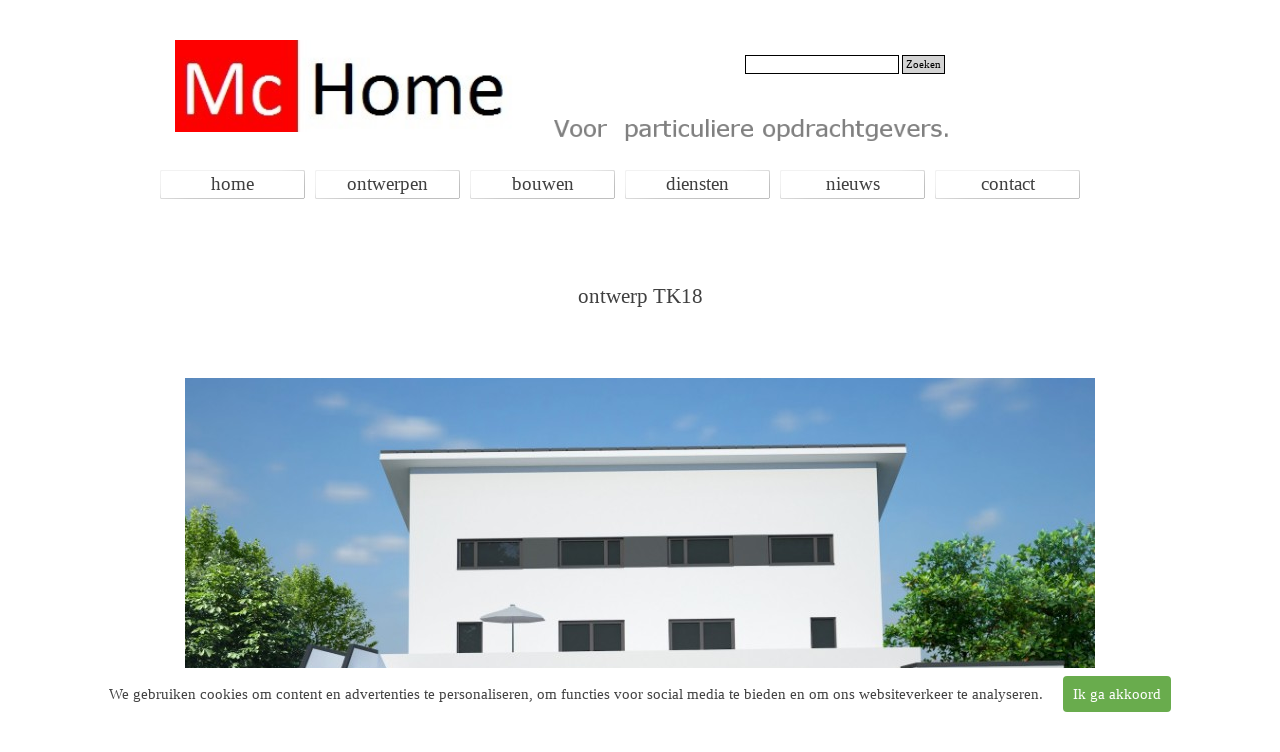

--- FILE ---
content_type: text/html
request_url: https://www.mc-home.nl/mchome%20tk18.html
body_size: 5344
content:
<!DOCTYPE html><!-- HTML5 -->
<html prefix="og: http://ogp.me/ns#" lang="nl-NL" dir="ltr">
	<head>
		<title>McHome 2 onder 1 kap TK18 - McHome</title>
		<meta charset="utf-8" />
		<!--[if IE]><meta http-equiv="ImageToolbar" content="False" /><![endif]-->
		<meta name="author" content="McHome" />
		<meta name="generator" content="Incomedia WebSite X5 Pro 2024.2.8 - www.websitex5.com" />
		<meta name="description" content="Mc-Home.nl TK 18 een ruime 2 onder 1 kap energieneutraal gebouwd in staalframebouw" />
		<meta name="keywords" content="2onder1kap, 2 onder 1, 2kapper, tweeondereenkap, tweekapper, tweekap, dubbel, dubbele, dubbel, geschakeld, woning, bouwen, nieuwewoning, ontwerpen, bouwtekening, architect, begroting, calculaties, bouwbegeleiding, bouwvergunning, staalframe, staalframebouw, houtskelet, traditioneel, metselwerk, gevelstuck, modern, kubistisch, duits, duitsland, belgisch, belgie, nederland, passief, energieneutraal, energiarm, warmtepomp, zonneboiler, zonnecellen, pvcellen, bauhaus, landhuizen, boerderette, boerderij, schuurwoning, loft, loftwoning, bungalow, levensloop, levensloopbestendig, flexibel, indeling, platdak, foto&#39;s, modernewoningen, modernewoningenvoorbeelden, voorbeelden, plannen, plattegronden, gelijkvloers, gelijkvloersewoningen, architect, architecten, huisontwerpen, woningdesign, gratis, gratisontwerpen, 3d, zelfbouwen, eigenhuisbouwen, bouwgarantie, afbouwgarantie, bouwgarant, woningborg, aannemer, modern huis, nieuw huis ontwerpen, huis, huizen, biobased, biobasedbouwen, hybridebouw, ecohybride, ecologisch, houtwol, cellulose, vlas, strobouw, isotherm, pavatex, homatherm, energie2020, fenb2, bouwenmetstaalframe, bouwenmetstaal, industrieel, kingspan, gewoongoed, bongers, aksen, lichtbouwen, lichterbouwen, stalius, steelframing, kubus, energiebewust, ontwerptarieven, energiebewust bouwen, aksensmartbouw, eigentijds, passiefwoning, nedframe, staalframebouw-nederland, evilla, e-villa, architect, zeroplus, eversbouw, selecthuis, brummelhuis, moderne bouwwijze, Stahlleichtbau, baukastensystem, baukastenweise, holzramhemnbauweise  " />
		<meta property="og:locale" content="nl" />
		<meta property="og:type" content="website" />
		<meta property="og:url" content="https://mc-home.nl/mchome tk18.html" />
		<meta property="og:title" content="McHome 2 onder 1 kap TK18" />
		<meta property="og:site_name" content="McHome" />
		<meta property="og:description" content="Mc-Home.nl TK 18 een ruime 2 onder 1 kap energieneutraal gebouwd in staalframebouw" />
		<meta name="twitter:card" content="summary_large_image">
		<meta name="viewport" content="width=device-width, initial-scale=1" />
		
		<link rel="stylesheet" href="style/reset.css?2024-2-8-0" media="screen,print" />
		<link rel="stylesheet" href="style/print.css?2024-2-8-0" media="print" />
		<link rel="stylesheet" href="style/style.css?2024-2-8-0" media="screen,print" />
		<link rel="stylesheet" href="style/template.css?2024-2-8-0" media="screen" />
		<link rel="stylesheet" href="pcss/mchome tk18.css?2024-2-8-0-639020125916860990" media="screen,print" />
		<script src="res/jquery.js?2024-2-8-0"></script>
		<script src="res/x5engine.js?2024-2-8-0" data-files-version="2024-2-8-0"></script>
		<script>
			window.onload = function(){ checkBrowserCompatibility('Uw browser ondersteunt de functies niet die nodig zijn om deze website weer te geven.','Uw browser ondersteunt mogelijk de functies niet die nodig zijn om deze website weer te geven.','[1]Werk uw browser bij[/1] of [2]ga verder zonder bij te werken[/2].','http://outdatedbrowser.com/'); };
			x5engine.utils.currentPagePath = 'mchome tk18.html';
x5engine.boot.push(function () { x5engine.imAdv.showAdv({'start': new Date(2025,6,27,9,14,56), 'end': new Date(2025,6,28,9,14,56), 'delay': 5000, 'callback': function(){ x5engine.imAdv.showCorner(); } }); });			x5engine.boot.push(function () { x5engine.imPageToTop.initializeButton({}); });
		</script>
		
		<meta name="google-site-verification" content="jHrYB2Y5AS7PmOlV9BeMRbnWUrm-r6a2hDgOdQhfH10" />
	</head>
	<body>
		<div id="imPageExtContainer">
			<div id="imPageIntContainer">
				<div id="imHeaderBg"></div>
				<div id="imFooterBg"></div>
				<div id="imPage">
					<header id="imHeader">
						<h1 class="imHidden">McHome 2 onder 1 kap TK18 - McHome</h1>
						<div id="imHeaderObjects"><div id="imHeader_imObjectImage_02_wrapper" class="template-object-wrapper"><div id="imHeader_imObjectImage_02"><div id="imHeader_imObjectImage_02_container"><img src="images/8B54EE6AAC59D473A87D314DF3301E04.png" title="plaatje" alt="plaatje" width="465" height="32" />
</div></div></div><div id="imHeader_imObjectImage_03_wrapper" class="template-object-wrapper"><div id="imHeader_imObjectImage_03"><div id="imHeader_imObjectImage_03_container"><img src="images/logo3.jpg" title="logo mchome" alt="logo mchome" width="308" height="83" />
</div></div></div><div id="imHeader_imObjectSearch_04_wrapper" class="template-object-wrapper"><div id="imHeader_imObjectSearch_04"><form id="imHeader_imObjectSearch_04_form" action="imsearch.php" method="get"><fieldset><div id="imHeader_imObjectSearch_04_fields_container"><input type="text" id="imHeader_imObjectSearch_04_field" name="search" value="" /><button id="imHeader_imObjectSearch_04_button">Zoeken</button></div></fieldset></form><script>$('#imHeader_imObjectSearch_04_button').click(function() { $(this).prop('disabled', true); setTimeout(function(){ $('#imHeader_imObjectSearch_04_button').prop('disabled', false);}, 900); $('#imHeader_imObjectSearch_04_form').submit(); return false; });</script></div></div><div id="imHeader_imMenuObject_05_wrapper" class="template-object-wrapper"><!-- UNSEARCHABLE --><div id="imHeader_imMenuObject_05"><div id="imHeader_imMenuObject_05_container"><div class="hamburger-button hamburger-component"><div><div><div class="hamburger-bar"></div><div class="hamburger-bar"></div><div class="hamburger-bar"></div></div></div></div><div class="hamburger-menu-background-container hamburger-component">
	<div class="hamburger-menu-background menu-mobile menu-mobile-animated hidden">
		<div class="hamburger-menu-close-button"><span>&times;</span></div>
	</div>
</div>
<ul class="menu-mobile-animated hidden">
	<li class="imMnMnFirst imPage" data-link-paths=",/index.html,/">
<div class="label-wrapper">
<div class="label-inner-wrapper">
		<a class="label" href="index.html">
home		</a>
</div>
</div>
	</li><li class="imMnMnMiddle imLevel"><div class="label-wrapper"><div class="label-inner-wrapper"><span class="label">ontwerpen</span></div></div><ul data-original-position="open-bottom" class="open-bottom" style="" >
	<li class="imMnMnFirst imPage" data-link-paths=",/mchome%20ontwerpt%20uw%20nieuwe%20woning.html">
<div class="label-wrapper">
<div class="label-inner-wrapper">
		<a class="label" href="mchome ontwerpt uw nieuwe woning.html">
ontwerpen		</a>
</div>
</div>
	</li><li class="imMnMnMiddle imLevel" data-link-paths=",/mchome%20moderne%20woningontwerpen.html" data-link-hash="-1004210789"><div class="label-wrapper"><div class="label-inner-wrapper"><a href="mchome moderne woningontwerpen.html" class="label" onclick="return x5engine.utils.location('mchome moderne woningontwerpen.html', null, false)">Kubistisch</a></div></div></li><li class="imMnMnMiddle imLevel" data-link-paths=",/mchome%20moderne%20woningontwerpen%20deel2.html" data-link-hash="-1004205792"><div class="label-wrapper"><div class="label-inner-wrapper"><a href="mchome moderne woningontwerpen deel2.html" class="label" onclick="return x5engine.utils.location('mchome moderne woningontwerpen deel2.html', null, false)">Meer Kubistisch</a></div></div></li><li class="imMnMnMiddle imLevel" data-link-paths=",/mchome%20moderne%20woningontwerpen%20deel%203.html" data-link-hash="-1004204614"><div class="label-wrapper"><div class="label-inner-wrapper"><a href="mchome moderne woningontwerpen deel 3.html" class="label" onclick="return x5engine.utils.location('mchome moderne woningontwerpen deel 3.html', null, false)">Nog meer Kubistisch</a></div></div><ul data-original-position="open-right" class="open-right" style="opacity: 0;" >
	</ul></li><li class="imMnMnMiddle imLevel" data-link-paths=",/mc-home%20bungalow.html" data-link-hash="-1004210466"><div class="label-wrapper"><div class="label-inner-wrapper"><a href="mc-home bungalow.html" class="label" onclick="return x5engine.utils.location('mc-home bungalow.html', null, false)">Bungalows</a></div></div></li><li class="imMnMnMiddle imLevel" data-link-paths=",/mc-home%20woning%20met%20kap.html" data-link-hash="-1004210447"><div class="label-wrapper"><div class="label-inner-wrapper"><a href="mc-home woning met kap.html" class="label" onclick="return x5engine.utils.location('mc-home woning met kap.html', null, false)">kap-schuurwoningen</a></div></div></li><li class="imMnMnMiddle imLevel" data-link-paths=",/mc-home%202%20onder%201%20kap.html" data-link-hash="-1004210428"><div class="label-wrapper"><div class="label-inner-wrapper"><a href="mc-home 2 onder 1 kap.html" class="label" onclick="return x5engine.utils.location('mc-home 2 onder 1 kap.html', null, false)">2 onder 1 kap</a></div></div></li><li class="imMnMnMiddle imLevel" data-link-paths=",/mc-home%20klassiek.html" data-link-hash="-1004209991"><div class="label-wrapper"><div class="label-inner-wrapper"><a href="mc-home klassiek.html" class="label" onclick="return x5engine.utils.location('mc-home klassiek.html', null, false)">Klassiek</a></div></div></li><li class="imMnMnLast imLevel" data-link-paths=",/mchome%20landhuizen.html" data-link-hash="-1004209972"><div class="label-wrapper"><div class="label-inner-wrapper"><a href="mchome landhuizen.html" class="label" onclick="return x5engine.utils.location('mchome landhuizen.html', null, false)">Landhuizen</a></div></div></li></ul></li><li class="imMnMnMiddle imLevel"><div class="label-wrapper"><div class="label-inner-wrapper"><span class="label">bouwen</span></div></div><ul data-original-position="open-bottom" class="open-bottom" style="" >
	<li class="imMnMnFirst imPage" data-link-paths=",/mchome%20bouwsystemen.html">
<div class="label-wrapper">
<div class="label-inner-wrapper">
		<a class="label" href="mchome bouwsystemen.html">
bouwsystemen		</a>
</div>
</div>
	</li><li class="imMnMnMiddle imPage" data-link-paths=",/mchome%20installaties.html">
<div class="label-wrapper">
<div class="label-inner-wrapper">
		<a class="label" href="mchome installaties.html">
installaties		</a>
</div>
</div>
	</li><li class="imMnMnMiddle imPage" data-link-paths=",/mchome%20kozijnen.html">
<div class="label-wrapper">
<div class="label-inner-wrapper">
		<a class="label" href="mchome kozijnen.html">
kozijnen		</a>
</div>
</div>
	</li><li class="imMnMnMiddle imPage" data-link-paths=",/mchome%20gevelafwerking.html">
<div class="label-wrapper">
<div class="label-inner-wrapper">
		<a class="label" href="mchome gevelafwerking.html">
gevelafwerking		</a>
</div>
</div>
	</li><li class="imMnMnMiddle imPage" data-link-paths=",/mchome%20afwerking%20en%20sanitair.html">
<div class="label-wrapper">
<div class="label-inner-wrapper">
		<a class="label" href="mchome afwerking en sanitair.html">
interieur en tuin 		</a>
</div>
</div>
	</li><li class="imMnMnMiddle imPage" data-link-paths=",/hypotheek%20en%20afbouwgarantie.html">
<div class="label-wrapper">
<div class="label-inner-wrapper">
		<a class="label" href="hypotheek en afbouwgarantie.html">
Hypotheek afbouwgarantie		</a>
</div>
</div>
	</li><li class="imMnMnMiddle imPage" data-link-paths=",/kavels.html">
<div class="label-wrapper">
<div class="label-inner-wrapper">
		<a class="label" href="kavels.html">
kavels		</a>
</div>
</div>
	</li><li class="imMnMnMiddle imPage" data-link-paths=",/jan-arends.html">
<div class="label-wrapper">
<div class="label-inner-wrapper">
		<a class="label" href="jan-arends.html">
Jan Arends		</a>
</div>
</div>
	</li><li class="imMnMnLast imPage" data-link-paths=",/reviews-van-klanten-.html">
<div class="label-wrapper">
<div class="label-inner-wrapper">
		<a class="label" href="reviews-van-klanten-.html">
reviews van klanten 		</a>
</div>
</div>
	</li></ul></li><li class="imMnMnMiddle imLevel"><div class="label-wrapper"><div class="label-inner-wrapper"><span class="label">diensten </span></div></div><ul data-original-position="open-bottom" class="open-bottom" style="" >
	<li class="imMnMnFirst imPage" data-link-paths=",/mchome%20alle%20diensten.html">
<div class="label-wrapper">
<div class="label-inner-wrapper">
		<a class="label" href="mchome alle diensten.html">
diensten		</a>
</div>
</div>
	</li><li class="imMnMnMiddle imPage" data-link-paths=",/bouwen%20met%20partners.html">
<div class="label-wrapper">
<div class="label-inner-wrapper">
		<a class="label" href="bouwen met partners.html">
bouwen met partners		</a>
</div>
</div>
	</li><li class="imMnMnMiddle imLevel"><div class="label-wrapper"><div class="label-inner-wrapper"><span class="label">tarieven</span></div></div><ul data-original-position="open-right" class="open-right" style="" >
	<li class=" imPage" data-link-paths=",/mchome%20tarieven.html">
<div class="label-wrapper">
<div class="label-inner-wrapper">
		<a class="label" href="mchome tarieven.html">
tarieven		</a>
</div>
</div>
	</li></ul></li><li class="imMnMnLast imLevel"><div class="label-wrapper"><div class="label-inner-wrapper"><span class="label">partners</span></div></div><ul data-original-position="open-right" class="open-right" style="" >
	<li class="imMnMnFirst imPage" data-link-paths=",/mc-home%20nieuwbouwadviseurs.html">
<div class="label-wrapper">
<div class="label-inner-wrapper">
		<a class="label" href="mc-home nieuwbouwadviseurs.html">
adviseurs		</a>
</div>
</div>
	</li><li class="imMnMnLast imPage" data-link-paths=",/mc-home%20architecten%20en%20bouwkundig%20ontwerpbureau's.html">
<div class="label-wrapper">
<div class="label-inner-wrapper">
		<a class="label" href="mc-home architecten en bouwkundig ontwerpbureau's.html">
Architecten		</a>
</div>
</div>
	</li></ul></li></ul></li><li class="imMnMnMiddle imPage" data-link-paths=",/mc-home%20nieuws.html">
<div class="label-wrapper">
<div class="label-inner-wrapper">
		<a class="label" href="mc-home nieuws.html">
nieuws		</a>
</div>
</div>
	</li><li class="imMnMnLast imPage" data-link-paths=",/mchome%20contactpagina.html">
<div class="label-wrapper">
<div class="label-inner-wrapper">
		<a class="label" href="mchome contactpagina.html">
contact		</a>
</div>
</div>
	</li></ul></div></div><!-- UNSEARCHABLE END --><script>
var imHeader_imMenuObject_05_settings = {
	'menuId': 'imHeader_imMenuObject_05',
	'responsiveMenuEffect': 'slide',
	'responsiveMenuLevelOpenEvent': 'mouseover',
	'animationDuration': 1000,
}
x5engine.boot.push(function(){x5engine.initMenu(imHeader_imMenuObject_05_settings)});
$(function () {$('#imHeader_imMenuObject_05_container ul li').not('.imMnMnSeparator').each(function () {    var $this = $(this), timeout = 0, subtimeout = 0, width = 'none', height = 'none';        var submenu = $this.children('ul').add($this.find('.multiple-column > ul'));    $this.on('mouseenter', function () {        if($(this).parents('#imHeader_imMenuObject_05_container-menu-opened').length > 0) return;         clearTimeout(timeout);        clearTimeout(subtimeout);        $this.children('.multiple-column').show(0);        submenu.stop(false, false);        if (width == 'none') {             width = submenu.width();        }        if (height == 'none') {            height = submenu.height();            submenu.css({ overflow : 'hidden', height: 0});        }        setTimeout(function () {         submenu.css({ overflow : 'hidden'}).fadeIn(1).animate({ height: height }, 300, null, function() {$(this).css('overflow', 'visible'); });        }, 250);    }).on('mouseleave', function () {        if($(this).parents('#imHeader_imMenuObject_05_container-menu-opened').length > 0) return;         timeout = setTimeout(function () {         submenu.stop(false, false);            submenu.css('overflow', 'hidden').animate({ height: 0 }, 300, null, function() {$(this).fadeOut(0); });            subtimeout = setTimeout(function () { $this.children('.multiple-column').hide(0); }, 300);        }, 250);    });});});

</script>
</div><div id="imHeader_imObjectSearch_06_wrapper" class="template-object-wrapper"></div></div>
					</header>
					<div id="imStickyBarContainer">
						<div id="imStickyBarGraphics"></div>
						<div id="imStickyBar">
							<div id="imStickyBarObjects"></div>
						</div>
					</div>
					<a class="imHidden" href="#imGoToCont" title="Sla het hoofdmenu over">Ga naar de inhoud</a>
					<div id="imSideBar">
						<div id="imSideBarObjects"></div>
					</div>
					<div id="imContentGraphics"></div>
					<main id="imContent">
						<a id="imGoToCont"></a>
						<div id="imPageRow_1" class="imPageRow">
						
						</div>
						<div id="imCell_1" class=""> <div id="imCellStyleGraphics_1"></div><div id="imCellStyleBorders_1"></div><div id="imTextObject_100_01">
							<div data-index="0"  class="text-tab-content grid-prop current-tab "  id="imTextObject_100_01_tab0" style="opacity: 1; ">
								<div class="text-inner">
									<div><br></div><div><br></div><div class="cf1"><div class="imTACenter"><span class="fs16lh1-5">ontwerp TK18</span></div></div><div><div> &nbsp;</div><div><br></div><div></div></div>
								</div>
							</div>
						
						</div>
						</div><div id="imPageRow_2" class="imPageRow">
						
						</div>
						<div id="imCell_245" class=""> <div id="imCellStyleGraphics_245"></div><div id="imCellStyleBorders_245"></div><div id="imObjectImage_100_245"><div id="imObjectImage_100_245_container"><img src="images/Mc-Home.nl-TK18-moderne-2-onder-1-kap-woning-met-lessenaarskap-beter-en-goedkoper-bouwen-met-staalframebouw--4-.jpg" title="Mc-Home.nl TK18 moderne 2 onder 1 kap woning met lessenaarskap beter en goedkoper bouwen met staalframebouw " alt="Mc-Home.nl TK18 moderne 2 onder 1 kap woning met lessenaarskap beter en goedkoper bouwen met staalframebouw " width="910" height="512" />
						</div></div></div><div id="imPageRow_3" class="imPageRow">
						
						</div>
						<div id="imCell_246" class=""> <div id="imCellStyleGraphics_246"></div><div id="imCellStyleBorders_246"></div><div id="imObjectImage_100_246"><div id="imObjectImage_100_246_container"><img src="images/Mc-Home.nl-TK18-moderne-2-onder-1-kap-woning-met-lessenaarskap-beter-en-goedkoper-bouwen-met-staalframebouw--1-.jpg" title="Mc-Home.nl TK18 moderne 2 onder 1 kap woning met lessenaarskap beter en goedkoper bouwen met staalframebouw " alt="Mc-Home.nl TK18 moderne 2 onder 1 kap woning met lessenaarskap beter en goedkoper bouwen met staalframebouw " width="910" height="512" />
						</div></div></div><div id="imPageRow_4" class="imPageRow">
						
						</div>
						<div id="imCell_247" class=""> <div id="imCellStyleGraphics_247"></div><div id="imCellStyleBorders_247"></div><div id="imObjectImage_100_247"><div id="imObjectImage_100_247_container"><img src="images/Mc-Home.nl-TK18-moderne-2-onder-1-kap-woning-met-lessenaarskap-beter-en-goedkoper-bouwen-met-staalframebouw--3-.jpg" title="Mc-Home.nl TK18 moderne 2 onder 1 kap woning met lessenaarskap beter en goedkoper bouwen met staalframebouw " alt="Mc-Home.nl TK18 moderne 2 onder 1 kap woning met lessenaarskap beter en goedkoper bouwen met staalframebouw " width="910" height="512" />
						</div></div></div><div id="imPageRow_5" class="imPageRow">
						
						</div>
						<div id="imCell_248" class=""> <div id="imCellStyleGraphics_248"></div><div id="imCellStyleBorders_248"></div><div id="imObjectImage_100_248"><div id="imObjectImage_100_248_container"><img src="images/Mc-Home.nl-TK18-moderne-2-onder-1-kap-woning-met-lessenaarskap-beter-en-goedkoper-bouwen-met-staalframebouw--2-.jpg" title="Mc-Home.nl TK18 moderne 2 onder 1 kap woning met lessenaarskap beter en goedkoper bouwen met staalframebouw " alt="Mc-Home.nl TK18 moderne 2 onder 1 kap woning met lessenaarskap beter en goedkoper bouwen met staalframebouw " width="910" height="512" />
						</div></div></div><div id="imPageRow_6" class="imPageRow">
						
						</div>
						<div id="imCell_68" class=""> <div id="imCellStyleGraphics_68"></div><div id="imCellStyleBorders_68"></div><div id="imTextObject_100_68">
							<div data-index="0"  class="text-tab-content grid-prop current-tab "  id="imTextObject_100_68_tab0" style="opacity: 1; ">
								<div class="text-inner">
									<div class="imTACenter"><div>  </div><div class="imTALeft"><span class="fs16">Onderstaand vindt u een voorbeeld van de ruimte-indelingen van dit ontwerp. De indeling is grotendeels volledig aan te passen aan uw eigen wensen: ruimtes kunnen verdwijnen, worden toegevoegd of worden aangepast qua afmetingen. </span></div><div></div></div><div class="imTACenter"><b class="fs13"><br></b></div><div class="imTACenter"><br></div><div><br></div>
								</div>
							</div>
						
						</div>
						</div><div id="imPageRow_7" class="imPageRow">
						
						</div>
						<div id="imCell_67" class=""> <div id="imCellStyleGraphics_67"></div><div id="imCellStyleBorders_67"></div><div id="imTextObject_100_67">
							<div data-index="0"  class="text-tab-content grid-prop current-tab "  id="imTextObject_100_67_tab0" style="opacity: 1; ">
								<div class="text-inner">
									<div class="imTACenter"><img class="image-3" src="images/TK18-BG-1.jpg"  title="" alt="" width="712" height="557" /><b><br></b></div><div class="imTACenter"><span class="fs19"><span class="cf1">TK18 begane grond</span></span></div>
								</div>
							</div>
						
						</div>
						</div><div id="imPageRow_8" class="imPageRow">
						
						</div>
						<div id="imCell_109" class=""> <div id="imCellStyleGraphics_109"></div><div id="imCellStyleBorders_109"></div><div id="imTextObject_100_109">
							<div data-index="0"  class="text-tab-content grid-prop current-tab "  id="imTextObject_100_109_tab0" style="opacity: 1; ">
								<div class="text-inner">
									<div class="imTACenter"><img class="image-4" src="images/TK18-verdieping.jpg"  title="" alt="" width="712" height="564" /><b><br></b></div><div class="imTACenter">&nbsp;<span class="fs19"><span class="cf1">TK18 verdieping</span></span></div>
								</div>
							</div>
						
						</div>
						</div><div id="imPageRow_9" class="imPageRow">
						
						</div>
						<div id="imCell_110" class=""> <div id="imCellStyleGraphics_110"></div><div id="imCellStyleBorders_110"></div><div id="imTextObject_100_110">
							<div data-index="0"  class="text-tab-content grid-prop current-tab "  id="imTextObject_100_110_tab0" style="opacity: 1; ">
								<div class="text-inner">
									<div class="imTACenter"><img class="image-2" src="images/TK18-zolder.jpg"  title="" alt="" width="712" height="582" /><b><br></b></div><div class="imTACenter"><span class="fs19"><span class="cf1">TK18 zolder&nbsp;</span></span></div>
								</div>
							</div>
						
						</div>
						</div><div id="imPageRow_10" class="imPageRow">
						
						</div>
						<div id="imCell_96" class=""> <div id="imCellStyleGraphics_96"></div><div id="imCellStyleBorders_96"></div><div id="imTextObject_100_96">
							<div data-index="0"  class="text-tab-content grid-prop current-tab "  id="imTextObject_100_96_tab0" style="opacity: 1; ">
								<div class="text-inner">
									<div> &nbsp;</div><div><div><div class="lh19px"><b class="fs10lh1-5 cf1"><br></b></div><div class="lh19px imTACenter"><span class="fs12lh1-5"><span class="cf1"><b class="lh19px">Bouwsom </b></span></span></div><div class="lh19px imTACenter"><br></div><div class="lh19px imTACenter"><div><span class="fs12lh1-5 cf1"><a href="mchome contactpagina.html" class="imCssLink" onclick="return x5engine.utils.location('mchome contactpagina.html', null, false)"> &nbsp;Stuur een Mail!</a></span></div></div><div class="lh19px"><br></div></div><!--[if !supportLists]--></div><div> &nbsp;</div><div> &nbsp;</div><div> &nbsp;</div><div> &nbsp;</div><div> &nbsp;</div><div> &nbsp;</div><div></div>
								</div>
							</div>
						
						</div>
						</div><div id="imPageRow_11" class="imPageRow">
						
						</div>
						<div id="imCell_244" class=""> <div id="imCellStyleGraphics_244"></div><div id="imCellStyleBorders_244"></div><div id="imTextObject_100_244">
							<div data-index="0"  class="text-tab-content grid-prop current-tab "  id="imTextObject_100_244_tab0" style="opacity: 1; ">
								<div class="text-inner">
									<div class="imTACenter"><img class="image-1" src="images/pixabay-19ca045ca89ac1c3.jpg"  title="" alt="" width="143" height="95" /><br></div><div><br></div><div class="imTACenter"><div><span class="fs12 cf1">Stuur</span><span class="fs12 cf1"> </span><a href="mchome contactpagina.html" class="imCssLink" onclick="return x5engine.utils.location('mchome contactpagina.html', null, false)"><span class="fs12">een mail</span></a><span class="fs12 cf1"> </span><span class="fs12 cf1">voor een GRATIS adviesgesprek!</span></div></div>
								</div>
							</div>
						
						</div>
						</div><div id="imPageRow_12" class="imPageRow">
						
						</div>
						<div id="imPageRow_13" class="imPageRow">
						
						</div>
						
					</main>
					<footer id="imFooter">
						<div id="imFooterObjects"></div>
					</footer>
				</div>
				<span class="imHidden"><a href="#imGoToCont" title="Herlees deze pagina">Terug naar de inhoud</a></span>
			</div>
		</div>
		
		<noscript class="imNoScript"><div class="alert alert-red">Schakel JavaScript in om deze website te kunnen gebruiken.</div></noscript>
	<script defer src="https://static.cloudflareinsights.com/beacon.min.js/vcd15cbe7772f49c399c6a5babf22c1241717689176015" integrity="sha512-ZpsOmlRQV6y907TI0dKBHq9Md29nnaEIPlkf84rnaERnq6zvWvPUqr2ft8M1aS28oN72PdrCzSjY4U6VaAw1EQ==" data-cf-beacon='{"version":"2024.11.0","token":"b1c23aebb22b4d69b576783cefdd1bcb","r":1,"server_timing":{"name":{"cfCacheStatus":true,"cfEdge":true,"cfExtPri":true,"cfL4":true,"cfOrigin":true,"cfSpeedBrain":true},"location_startswith":null}}' crossorigin="anonymous"></script>
</body>
</html>


--- FILE ---
content_type: text/css
request_url: https://www.mc-home.nl/style/template.css?2024-2-8-0
body_size: 467
content:
html { position: relative; margin: 0; padding: 0; height: 100%; }
body { margin: 0; padding: 0; text-align: left; height: 100%; }
#imPageExtContainer {min-height: 100%; }
#imPageIntContainer { position: relative;}
#imPage { position: relative; width: 100%; }
#imHeaderBg { position: absolute; left: 0; top: 0; width: 100%; }
#imContent { position: relative; }
#imFooterBg { position: absolute; left: 0; bottom: 0; width: 100%; }
#imStickyBarContainer { visibility: hidden; position: fixed; overflow: hidden; }
#imPageToTop { position: fixed; bottom: 30px; right: 30px; z-index: 10500; display: none; opacity: 0.75 }
#imPageToTop:hover {opacity: 1; cursor: pointer; }
@media (min-width: 960.0px) {
		#imPageExtContainer { background-image: none; background-color: rgba(255, 255, 255, 1); }
		#imPage { padding-top: 15px; padding-bottom: 15px; min-width: 960px; }
		#imHeaderBg { height: 230px; background-image: none; background-color: rgba(255, 255, 255, 1); }
		#imHeader { background-image: url('8F23A22C6C9F28B09DAEDF3D59C11BD0.png'); background-position: left top; background-repeat: no-repeat; background-attachment: scroll; background-color: transparent; }
		#imHeaderObjects { margin-left: auto; margin-right: auto; position: relative; height: 214px; width:960px; }
		#imContent { align-self: start; padding: 5px 0 5px 0; }
		#imContentGraphics { min-height: 353px; background-image: none; background-color: rgba(255, 255, 255, 1); }
		#imFooterBg { height: 90px; background-image: none; background-color: transparent; }
		#imFooter { background-image: none; background-color: rgba(255, 255, 255, 1); }
		#imFooterObjects { margin-left: auto; margin-right: auto; position: relative; height: 75px; width:960px; }
		#imSideBar { background-image: none; background-color: transparent; overflow: visible; zoom: 1; z-index: 200; }
		#imSideBarObjects { position: relative; height: 353px; }
	
}
@media (max-width: 959.9px) and (min-width: 720.0px) {
		#imPageExtContainer { background-image: none; background-color: rgba(255, 255, 255, 1); }
		#imPage { padding-top: 15px; padding-bottom: 15px; min-width: 720px; }
		#imHeaderBg { height: 103px; background-image: none; background-color: rgba(255, 255, 255, 1); }
		#imHeader { background-image: url('40CEFAC471D08BA1BB4FE2F2D7CB1A41.png'); background-position: center center; background-repeat: no-repeat; background-attachment: scroll; background-color: transparent; }
		#imHeaderObjects { margin-left: auto; margin-right: auto; position: relative; height: 170px; width:720px; }
		#imContent { align-self: start; padding: 5px 0 5px 0; }
		#imContentGraphics { min-height: 119px; background-image: none; background-color: rgba(255, 255, 255, 1); }
		#imFooterBg { height: 90px; background-image: none; background-color: transparent; }
		#imFooter { background-image: url('MCH-LOGO.jpg'); background-position: center center; background-repeat: no-repeat; background-attachment: scroll; background-color: rgba(255, 255, 255, 1); }
		#imFooterObjects { margin-left: auto; margin-right: auto; position: relative; height: 75px; width:720px; }
		#imSideBar { background-image: none; background-color: transparent; overflow: visible; zoom: 1; z-index: 200; }
		#imSideBarObjects { position: relative; height: 119px; }
	
}
@media (max-width: 719.9px) and (min-width: 480.0px) {
		#imPageExtContainer { background-image: none; background-color: rgba(255, 255, 255, 1); }
		#imPage { padding-top: 15px; padding-bottom: 15px; min-width: 480px; }
		#imHeaderBg { height: 103px; background-image: none; background-color: rgba(255, 255, 255, 1); }
		#imHeader { background-image: url('731EB1995B3DA741D72B42DBF139E930.png'); background-position: center center; background-repeat: no-repeat; background-attachment: scroll; background-color: transparent; }
		#imHeaderObjects { margin-left: auto; margin-right: auto; position: relative; height: 170px; width:480px; }
		#imContent { align-self: start; padding: 5px 0 5px 0; }
		#imContentGraphics { min-height: 119px; background-image: none; background-color: rgba(255, 255, 255, 1); }
		#imFooterBg { height: 90px; background-image: none; background-color: transparent; }
		#imFooter { background-image: url('MCH-LOGO.jpg'); background-position: center center; background-repeat: no-repeat; background-attachment: scroll; background-color: rgba(255, 255, 255, 1); }
		#imFooterObjects { margin-left: auto; margin-right: auto; position: relative; height: 75px; width:480px; }
		#imSideBar { background-image: none; background-color: transparent; overflow: visible; zoom: 1; z-index: 200; }
		#imSideBarObjects { position: relative; height: 119px; }
	
}
@media (max-width: 479.9px)  {
		#imPageExtContainer { background-image: none; background-color: rgba(255, 255, 255, 1); }
		#imPage { padding-top: 15px; padding-bottom: 15px; }
		#imHeaderBg { height: 0px; background-image: none; background-color: rgba(255, 255, 255, 1); }
		#imHeader { background-image: url('AF6038CB71C0FAF8A1A834CB73F7A73E.png'); background-position: center center; background-repeat: no-repeat; background-attachment: scroll; background-color: transparent; }
		#imHeaderObjects { margin-left: auto; margin-right: auto; position: relative; height: 120px; width:320px; }
		#imContent { align-self: start; padding: 5px 0 5px 0; }
		#imContentGraphics { min-height: 0px; background-image: none; background-color: transparent; }
		#imFooterBg { height: 0px; background-image: none; background-color: transparent; }
		#imFooter { background-image: url('MCH-LOGO.jpg'); background-position: center center; background-repeat: no-repeat; background-attachment: scroll; background-color: rgba(255, 255, 255, 1); }
		#imFooterObjects { margin-left: auto; margin-right: auto; position: relative; height: 98px; width:320px; }
		#imSideBar { background-image: none; background-color: transparent; overflow: visible; zoom: 1; z-index: 200; }
		#imSideBarObjects { position: relative; height: 0px; }
	
}


--- FILE ---
content_type: text/css
request_url: https://www.mc-home.nl/pcss/mchome%20tk18.css?2024-2-8-0-639020125916860990
body_size: 6998
content:
#imPage { display: grid; grid-template-columns: minmax(0, 1fr) 960px minmax(0, 1fr); grid-template-rows: 214px auto 75px; }
#imHeader { display: block; grid-column: 2 / 3; grid-row: 1 / 2; }
#imFooter { display: block; grid-column: 2 / 3; grid-row: 3 / 4; }
#imSideBar { display: none; }
#imContent { display: block; grid-column: 1 / 4; grid-row: 2 / 3; }
#imContentGraphics { display: block; grid-column: 2 / 3; grid-row: 2 / 3; }
@media (max-width: 959.9px) and (min-width: 720.0px) {
	#imPage { display: grid; grid-template-columns: minmax(0, 1fr) 720px minmax(0, 1fr); grid-template-rows: 170px auto 75px; }
	#imHeader { display: block; grid-column: 2 / 3; grid-row: 1 / 2; }
	#imFooter { display: block; grid-column: 2 / 3; grid-row: 3 / 4; }
	#imSideBar { display: none; }
	#imContent { display: block; grid-column: 1 / 4; grid-row: 2 / 3; }
	#imContentGraphics { display: block; grid-column: 2 / 3; grid-row: 2 / 3; }
	
}
@media (max-width: 719.9px) and (min-width: 480.0px) {
	#imPage { display: grid; grid-template-columns: minmax(0, 1fr) 480px minmax(0, 1fr); grid-template-rows: 170px auto 75px; }
	#imHeader { display: block; grid-column: 2 / 3; grid-row: 1 / 2; }
	#imFooter { display: block; grid-column: 2 / 3; grid-row: 3 / 4; }
	#imSideBar { display: none; }
	#imContent { display: block; grid-column: 1 / 4; grid-row: 2 / 3; }
	#imContentGraphics { display: block; grid-column: 2 / 3; grid-row: 2 / 3; }
	
}
@media (max-width: 479.9px)  {
	#imPage { display: grid; grid-template-columns: 0 minmax(0, 1fr) 0; grid-template-rows: 120px auto 98px; }
	#imHeader { display: block; grid-column: 1 / 4; grid-row: 1 / 2; }
	#imFooter { display: block; grid-column: 2 / 3; grid-row: 3 / 4; }
	#imSideBar { display: none; }
	#imContent { display: block; grid-column: 1 / 4; grid-row: 2 / 3; }
	#imContentGraphics { display: block; grid-column: 2 / 3; grid-row: 2 / 3; }
	
}
#imContent { display: grid; grid-template-columns: minmax(0, 1fr) 79.167px 79.167px 79.167px 79.167px 79.167px 79.167px 79.167px 79.167px 79.167px 79.167px 79.167px 79.167px minmax(0, 1fr); grid-template-rows: auto auto auto auto auto auto auto auto auto auto auto auto auto auto; }
#imContent > header { display: block; grid-column: 2 / 14; grid-row: 1 / 2; }
#imGoToCont { display: block; grid-column: 2 / 3; grid-row: 1 / 2; }
#imCell_1 { display: grid; grid-column: 2 / 14; grid-row: 2 / 3; }
#imCell_245 { display: grid; grid-column: 2 / 14; grid-row: 3 / 4; }
#imCell_246 { display: grid; grid-column: 2 / 14; grid-row: 4 / 5; }
#imCell_247 { display: grid; grid-column: 2 / 14; grid-row: 5 / 6; }
#imCell_248 { display: grid; grid-column: 2 / 14; grid-row: 6 / 7; }
#imCell_68 { display: grid; grid-column: 2 / 14; grid-row: 7 / 8; }
#imCell_67 { display: grid; grid-column: 2 / 14; grid-row: 8 / 9; }
#imCell_109 { display: grid; grid-column: 2 / 14; grid-row: 9 / 10; }
#imCell_110 { display: grid; grid-column: 2 / 14; grid-row: 10 / 11; }
#imCell_96 { display: grid; grid-column: 2 / 14; grid-row: 11 / 12; }
#imCell_244 { display: grid; grid-column: 2 / 14; grid-row: 12 / 13; }
#imPageRow_1 { display: block; grid-column: 2 / 14; grid-row: 2 / 3; }
#imPageRow_2 { display: block; grid-column: 2 / 14; grid-row: 3 / 4; }
#imPageRow_3 { display: block; grid-column: 2 / 14; grid-row: 4 / 5; }
#imPageRow_4 { display: block; grid-column: 2 / 14; grid-row: 5 / 6; }
#imPageRow_5 { display: block; grid-column: 2 / 14; grid-row: 6 / 7; }
#imPageRow_6 { display: block; grid-column: 2 / 14; grid-row: 7 / 8; }
#imPageRow_7 { display: block; grid-column: 2 / 14; grid-row: 8 / 9; }
#imPageRow_8 { display: block; grid-column: 2 / 14; grid-row: 9 / 10; }
#imPageRow_9 { display: block; grid-column: 2 / 14; grid-row: 10 / 11; }
#imPageRow_10 { display: block; grid-column: 2 / 14; grid-row: 11 / 12; }
#imPageRow_11 { display: block; grid-column: 2 / 14; grid-row: 12 / 13; }
#imPageRow_12 { display: none; }
#imPageRow_13 { display: none; }
@media (max-width: 959.9px) and (min-width: 720.0px) {
	#imContent { display: grid; grid-template-columns: minmax(0, 1fr) 59.167px 59.167px 59.167px 59.167px 59.167px 59.167px 59.167px 59.167px 59.167px 59.167px 59.167px 59.167px minmax(0, 1fr); grid-template-rows: auto auto auto auto auto auto auto auto auto auto auto auto auto auto; }
	#imContent > header { display: block; grid-column: 2 / 14; grid-row: 1 / 2; }
	#imGoToCont { display: block; grid-column: 2 / 3; grid-row: 1 / 2; }
	#imCell_1 { display: grid; grid-column: 2 / 14; grid-row: 2 / 3; }
	#imCell_245 { display: grid; grid-column: 2 / 14; grid-row: 3 / 4; }
	#imCell_246 { display: grid; grid-column: 2 / 14; grid-row: 4 / 5; }
	#imCell_247 { display: grid; grid-column: 2 / 14; grid-row: 5 / 6; }
	#imCell_248 { display: grid; grid-column: 2 / 14; grid-row: 6 / 7; }
	#imCell_68 { display: grid; grid-column: 2 / 14; grid-row: 7 / 8; }
	#imCell_67 { display: grid; grid-column: 2 / 14; grid-row: 8 / 9; }
	#imCell_109 { display: grid; grid-column: 2 / 14; grid-row: 9 / 10; }
	#imCell_110 { display: grid; grid-column: 2 / 14; grid-row: 10 / 11; }
	#imCell_96 { display: grid; grid-column: 2 / 14; grid-row: 11 / 12; }
	#imCell_244 { display: grid; grid-column: 2 / 14; grid-row: 12 / 13; }
	#imPageRow_1 { display: block; grid-column: 2 / 14; grid-row: 2 / 3; }
	#imPageRow_2 { display: block; grid-column: 2 / 14; grid-row: 3 / 4; }
	#imPageRow_3 { display: block; grid-column: 2 / 14; grid-row: 4 / 5; }
	#imPageRow_4 { display: block; grid-column: 2 / 14; grid-row: 5 / 6; }
	#imPageRow_5 { display: block; grid-column: 2 / 14; grid-row: 6 / 7; }
	#imPageRow_6 { display: block; grid-column: 2 / 14; grid-row: 7 / 8; }
	#imPageRow_7 { display: block; grid-column: 2 / 14; grid-row: 8 / 9; }
	#imPageRow_8 { display: block; grid-column: 2 / 14; grid-row: 9 / 10; }
	#imPageRow_9 { display: block; grid-column: 2 / 14; grid-row: 10 / 11; }
	#imPageRow_10 { display: block; grid-column: 2 / 14; grid-row: 11 / 12; }
	#imPageRow_11 { display: block; grid-column: 2 / 14; grid-row: 12 / 13; }
	#imPageRow_12 { display: none; }
	#imPageRow_13 { display: none; }
	
}
@media (max-width: 719.9px) and (min-width: 480.0px) {
	#imContent { display: grid; grid-template-columns: minmax(0, 1fr) 39.167px 39.167px 39.167px 39.167px 39.167px 39.167px 39.167px 39.167px 39.167px 39.167px 39.167px 39.167px minmax(0, 1fr); grid-template-rows: auto auto auto auto auto auto auto auto auto auto auto auto auto auto; }
	#imContent > header { display: block; grid-column: 2 / 14; grid-row: 1 / 2; }
	#imGoToCont { display: block; grid-column: 2 / 3; grid-row: 1 / 2; }
	#imCell_1 { display: grid; grid-column: 2 / 14; grid-row: 2 / 3; }
	#imCell_245 { display: grid; grid-column: 2 / 14; grid-row: 3 / 4; }
	#imCell_246 { display: grid; grid-column: 2 / 14; grid-row: 4 / 5; }
	#imCell_247 { display: grid; grid-column: 2 / 14; grid-row: 5 / 6; }
	#imCell_248 { display: grid; grid-column: 2 / 14; grid-row: 6 / 7; }
	#imCell_68 { display: grid; grid-column: 2 / 14; grid-row: 7 / 8; }
	#imCell_67 { display: grid; grid-column: 2 / 14; grid-row: 8 / 9; }
	#imCell_109 { display: grid; grid-column: 2 / 14; grid-row: 9 / 10; }
	#imCell_110 { display: grid; grid-column: 2 / 14; grid-row: 10 / 11; }
	#imCell_96 { display: grid; grid-column: 2 / 14; grid-row: 11 / 12; }
	#imCell_244 { display: grid; grid-column: 2 / 14; grid-row: 12 / 13; }
	#imPageRow_1 { display: block; grid-column: 2 / 14; grid-row: 2 / 3; }
	#imPageRow_2 { display: block; grid-column: 2 / 14; grid-row: 3 / 4; }
	#imPageRow_3 { display: block; grid-column: 2 / 14; grid-row: 4 / 5; }
	#imPageRow_4 { display: block; grid-column: 2 / 14; grid-row: 5 / 6; }
	#imPageRow_5 { display: block; grid-column: 2 / 14; grid-row: 6 / 7; }
	#imPageRow_6 { display: block; grid-column: 2 / 14; grid-row: 7 / 8; }
	#imPageRow_7 { display: block; grid-column: 2 / 14; grid-row: 8 / 9; }
	#imPageRow_8 { display: block; grid-column: 2 / 14; grid-row: 9 / 10; }
	#imPageRow_9 { display: block; grid-column: 2 / 14; grid-row: 10 / 11; }
	#imPageRow_10 { display: block; grid-column: 2 / 14; grid-row: 11 / 12; }
	#imPageRow_11 { display: block; grid-column: 2 / 14; grid-row: 12 / 13; }
	#imPageRow_12 { display: none; }
	#imPageRow_13 { display: none; }
	
}
@media (max-width: 479.9px)  {
	#imContent { display: grid; grid-template-columns: 0 minmax(0, 1fr) minmax(0, 1fr) minmax(0, 1fr) minmax(0, 1fr) minmax(0, 1fr) minmax(0, 1fr) minmax(0, 1fr) minmax(0, 1fr) minmax(0, 1fr) minmax(0, 1fr) minmax(0, 1fr) minmax(0, 1fr) 0; grid-template-rows: auto auto auto auto auto auto auto auto auto auto auto auto; }
	#imContent > header { display: block; grid-column: 2 / 14; grid-row: 1 / 2; }
	#imGoToCont { display: block; grid-column: 2 / 3; grid-row: 1 / 2; }
	#imCell_1 { display: grid; grid-column: 2 / 14; grid-row: 2 / 3; }
	#imCell_245 { display: grid; grid-column: 2 / 14; grid-row: 3 / 4; }
	#imCell_246 { display: grid; grid-column: 2 / 14; grid-row: 4 / 5; }
	#imCell_247 { display: grid; grid-column: 2 / 14; grid-row: 5 / 6; }
	#imCell_248 { display: grid; grid-column: 2 / 14; grid-row: 6 / 7; }
	#imCell_68 { display: grid; grid-column: 2 / 14; grid-row: 7 / 8; }
	#imCell_67 { display: grid; grid-column: 2 / 14; grid-row: 8 / 9; }
	#imCell_109 { display: grid; grid-column: 2 / 14; grid-row: 9 / 10; }
	#imCell_110 { display: grid; grid-column: 2 / 14; grid-row: 10 / 11; }
	#imCell_96 { display: grid; grid-column: 2 / 14; grid-row: 11 / 12; }
	#imCell_244 { display: grid; grid-column: 2 / 14; grid-row: 12 / 13; }
	#imPageRow_1 { display: block; grid-column: 2 / 14; grid-row: 2 / 3; }
	#imPageRow_2 { display: block; grid-column: 2 / 14; grid-row: 3 / 4; }
	#imPageRow_3 { display: block; grid-column: 2 / 14; grid-row: 4 / 5; }
	#imPageRow_4 { display: block; grid-column: 2 / 14; grid-row: 5 / 6; }
	#imPageRow_5 { display: block; grid-column: 2 / 14; grid-row: 6 / 7; }
	#imPageRow_6 { display: block; grid-column: 2 / 14; grid-row: 7 / 8; }
	#imPageRow_7 { display: block; grid-column: 2 / 14; grid-row: 8 / 9; }
	#imPageRow_8 { display: block; grid-column: 2 / 14; grid-row: 9 / 10; }
	#imPageRow_9 { display: block; grid-column: 2 / 14; grid-row: 10 / 11; }
	#imPageRow_10 { display: block; grid-column: 2 / 14; grid-row: 11 / 12; }
	#imPageRow_11 { display: block; grid-column: 2 / 14; grid-row: 12 / 13; }
	#imPageRow_12 { display: none; }
	#imPageRow_13 { display: none; }
	
}
#imHeader_imCell_2 { grid-template-columns: 100%; position: relative; box-sizing: border-box; }
#imHeader_imObjectImage_02 { position: relative; align-self: start; justify-self: center; max-width: 100%; box-sizing: border-box; z-index: 3; }
#imHeader_imCellStyleGraphics_2 { grid-row: 1 / -1; grid-column: 1 / -1; background-color: transparent; }
#imHeader_imCellStyleBorders_2 { grid-row: 1 / -1; grid-column: 1 / -1; z-index: 2; }
#imHeader_imObjectImage_02 { vertical-align: top; margin: 0 auto; }
#imHeader_imObjectImage_02 #imHeader_imObjectImage_02_container img { width: 100%; height: auto; vertical-align: top; }#imHeader_imCell_3 { grid-template-columns: 100%; position: relative; box-sizing: border-box; }
#imHeader_imObjectImage_03 { position: relative; align-self: start; justify-self: center; max-width: 100%; box-sizing: border-box; z-index: 3; }
#imHeader_imCellStyleGraphics_3 { grid-row: 1 / -1; grid-column: 1 / -1; background-color: transparent; }
#imHeader_imCellStyleBorders_3 { grid-row: 1 / -1; grid-column: 1 / -1; z-index: 2; }
#imHeader_imObjectImage_03 { vertical-align: top; margin: 0 auto; }
#imHeader_imObjectImage_03 #imHeader_imObjectImage_03_container img { width: 100%; height: auto; vertical-align: top; }#imHeader_imCell_4 { grid-template-columns: 100%; position: relative; box-sizing: border-box; }
#imHeader_imObjectSearch_04 { position: relative; align-self: start; justify-self: center; max-width: 100%; box-sizing: border-box; z-index: 3; }
#imHeader_imCellStyleGraphics_4 { grid-row: 1 / -1; grid-column: 1 / -1; background-color: transparent; }
#imHeader_imCellStyleBorders_4 { grid-row: 1 / -1; grid-column: 1 / -1; z-index: 2; }
#imHeader_imObjectSearch_04 { white-space: nowrap; width: 100%; }
#imHeader_imObjectSearch_04 fieldset { display: contents; }
#imHeader_imObjectSearch_04_fields_container { display: flex; }
input#imHeader_imObjectSearch_04_field[type=text] { box-sizing: border-box; font: normal normal normal 8pt Tahoma; color: rgba(0, 0, 0, 1); background-color: rgba(255, 255, 255, 1); padding: 3px 3px 3px 3px; margin: 0; vertical-align: middle; border-style: solid; border-width: 1px 1px 1px 1px; border-color: rgba(0, 0, 0, 1) rgba(0, 0, 0, 1) rgba(0, 0, 0, 1) rgba(0, 0, 0, 1); border-top-left-radius: 0px; border-top-right-radius: 0px; border-bottom-left-radius: 0px; border-bottom-right-radius: 0px; outline: none; box-shadow: none; flex: 1; min-width: 0;}
input#imHeader_imObjectSearch_04_field[type=text]::placeholder { color: rgba(0, 0, 0, 0.7);}
#imHeader_imObjectSearch_04_button { box-sizing: border-box; font: normal normal normal 8pt Tahoma; color: rgba(0, 0, 0, 1); background-color: rgba(211, 211, 211, 1); padding: 3px 3px 3px 3px; vertical-align: middle; cursor: pointer; border-style: solid; border-width: 1px 1px 1px 1px; border-color: rgba(0, 0, 0, 1) rgba(0, 0, 0, 1) rgba(0, 0, 0, 1) rgba(0, 0, 0, 1); border-top-left-radius: 0px; border-top-right-radius: 0px; border-bottom-left-radius: 0px; border-bottom-right-radius: 0px; outline: none; flex: 0 1 auto;}
#imHeader_imCell_5 { grid-template-columns: 100%; position: relative; box-sizing: border-box; }
#imHeader_imMenuObject_05 { position: relative; align-self: start; justify-self: center; max-width: 100%; box-sizing: border-box; z-index: 103; }
#imHeader_imCellStyleGraphics_5 { grid-row: 1 / -1; grid-column: 1 / -1; background-color: transparent; }
#imHeader_imCellStyleBorders_5 { grid-row: 1 / -1; grid-column: 1 / -1; z-index: 102; }
.label-wrapper .menu-item-icon {
max-height: 100%; position: absolute; top: 0; bottom: 0; left: 3px; margin: auto; z-index: 0; 
}
.im-menu-opened #imStickyBarContainer, .im-menu-opened #imPageToTop { visibility: hidden !important; }
.imPageRow { position: relative;  }
#imCell_1 { grid-template-columns: 100%; position: relative; box-sizing: border-box; }
#imTextObject_100_01 { position: relative; align-self: start; justify-self: center; max-width: 100%; box-sizing: border-box; z-index: 3; }
#imCellStyleGraphics_1 { grid-row: 1 / -1; grid-column: 1 / -1; background-color: transparent; }
#imCellStyleBorders_1 { grid-row: 1 / -1; grid-column: 1 / -1; z-index: 2; }
#imTextObject_100_01 { width: 100%; }
#imTextObject_100_01 { font-style: normal; font-weight: normal; line-height: 20px; }
#imTextObject_100_01_tab0 div { line-height: 20px; }
#imTextObject_100_01_tab0 .imHeading1 { line-height: 20px; }
#imTextObject_100_01_tab0 .imHeading2 { line-height: 20px; }
#imTextObject_100_01_tab0 .imHeading3 { line-height: 20px; }
#imTextObject_100_01_tab0 .imHeading4 { line-height: 20px; }
#imTextObject_100_01_tab0 .imHeading5 { line-height: 20px; }
#imTextObject_100_01_tab0 .imHeading6 { line-height: 20px; }
#imTextObject_100_01_tab0 ul { list-style: disc; margin: 0; padding: 0; overflow: hidden; }
#imTextObject_100_01_tab0 ul ul { list-style: square; padding: 0 0 0 20px; }
#imTextObject_100_01_tab0 ul ul ul { list-style: circle; }
#imTextObject_100_01_tab0 ul li { margin: 0 0 0 40px; padding: 0px; }
#imTextObject_100_01_tab0 ol { list-style: decimal; margin: 0; padding: 0; }
#imTextObject_100_01_tab0 ol ol { list-style: lower-alpha; padding: 0 0 0 20px; }
#imTextObject_100_01_tab0 ol li { margin: 0 0 0 40px; padding: 0px; }
#imTextObject_100_01_tab0 blockquote { margin: 0 0 0 15px; padding: 0; border: none; }
#imTextObject_100_01_tab0 table { border: none; padding: 0; border-collapse: collapse; }
#imTextObject_100_01_tab0 table td { border: 1px solid black; word-wrap: break-word; padding: 4px 3px 4px 3px; margin: 0; vertical-align: middle; }
#imTextObject_100_01_tab0 p { margin: 0; padding: 0; }
#imTextObject_100_01_tab0 .inline-block { display: inline-block; }
#imTextObject_100_01_tab0 sup { vertical-align: super; font-size: smaller; }
#imTextObject_100_01_tab0 sub { vertical-align: sub; font-size: smaller; }
#imTextObject_100_01_tab0 img { border: none; margin: 0; vertical-align: text-bottom;}
#imTextObject_100_01_tab0 .fleft { float: left; vertical-align: baseline;}
#imTextObject_100_01_tab0 .fright { float: right; vertical-align: baseline;}
#imTextObject_100_01_tab0 img.fleft { margin-right: 15px; }
#imTextObject_100_01_tab0 img.fright { margin-left: 15px; }
#imTextObject_100_01_tab0 .imTALeft { text-align: left; }
#imTextObject_100_01_tab0 .imTARight { text-align: right; }
#imTextObject_100_01_tab0 .imTACenter { text-align: center; }
#imTextObject_100_01_tab0 .imTAJustify { text-align: justify; }
#imTextObject_100_01_tab0 .imUl { text-decoration: underline; }
#imTextObject_100_01_tab0 .imStrike { text-decoration: line-through; }
#imTextObject_100_01_tab0 .imUlStrike { text-decoration: underline line-through; }
#imTextObject_100_01_tab0 .imVt { vertical-align: top; }
#imTextObject_100_01_tab0 .imVc { vertical-align: middle; }
#imTextObject_100_01_tab0 .imVb { vertical-align: bottom; }
#imTextObject_100_01_tab0 hr { border-width: 1px 0 0 0; border-style: solid; }
#imTextObject_100_01_tab0 .fs16lh1-5 { vertical-align: baseline; font-size: 16pt; line-height: 32px; }
#imTextObject_100_01_tab0 .cf1 { color: rgb(64, 64, 64); }
#imTextObject_100_01 .text-container {width: 100%;}#imTextObject_100_01 .text-container {margin: 0 auto; position: relative;overflow: hidden; display: grid; grid-template-rows: 1fr; grid-template-columns: 1fr; background-color: rgba(255, 255, 255, 1); border-style: solid;border-color: rgba(169, 169, 169, 1); }
#imTextObject_100_01 .text-container .grid-prop.current-tab {z-index: 1; opacity: 1;  }
#imTextObject_100_01 .text-container .grid-prop {grid-area: 1 / 1 / 2 / 2; opacity: 0; box-sizing: border-box; position: relative;  }
#imTextObject_100_01 .text-container .text-tab-content.detach {position: absolute; top: 0; left: 0; width: 100%; display: none; }
#imCell_245 { grid-template-columns: 100%; position: relative; box-sizing: border-box; }
#imObjectImage_100_245 { position: relative; align-self: start; justify-self: center; max-width: 100%; box-sizing: border-box; z-index: 3; }
#imCellStyleGraphics_245 { grid-row: 1 / -1; grid-column: 1 / -1; background-color: transparent; }
#imCellStyleBorders_245 { grid-row: 1 / -1; grid-column: 1 / -1; z-index: 2; }
#imObjectImage_100_245 #imObjectImage_100_245_container { width: 910px; max-width: 100%; line-height: 0; }
#imObjectImage_100_245 { vertical-align: top; margin: 0 auto; }
#imObjectImage_100_245 #imObjectImage_100_245_container img { width: 100%; height: auto; vertical-align: top; }#imCell_246 { grid-template-columns: 100%; position: relative; box-sizing: border-box; }
#imObjectImage_100_246 { position: relative; align-self: start; justify-self: center; max-width: 100%; box-sizing: border-box; z-index: 3; }
#imCellStyleGraphics_246 { grid-row: 1 / -1; grid-column: 1 / -1; background-color: transparent; }
#imCellStyleBorders_246 { grid-row: 1 / -1; grid-column: 1 / -1; z-index: 2; }
#imObjectImage_100_246 #imObjectImage_100_246_container { width: 910px; max-width: 100%; line-height: 0; }
#imObjectImage_100_246 { vertical-align: top; margin: 0 auto; }
#imObjectImage_100_246 #imObjectImage_100_246_container img { width: 100%; height: auto; vertical-align: top; }#imCell_247 { grid-template-columns: 100%; position: relative; box-sizing: border-box; }
#imObjectImage_100_247 { position: relative; align-self: start; justify-self: center; max-width: 100%; box-sizing: border-box; z-index: 3; }
#imCellStyleGraphics_247 { grid-row: 1 / -1; grid-column: 1 / -1; background-color: transparent; }
#imCellStyleBorders_247 { grid-row: 1 / -1; grid-column: 1 / -1; z-index: 2; }
#imObjectImage_100_247 #imObjectImage_100_247_container { width: 910px; max-width: 100%; line-height: 0; }
#imObjectImage_100_247 { vertical-align: top; margin: 0 auto; }
#imObjectImage_100_247 #imObjectImage_100_247_container img { width: 100%; height: auto; vertical-align: top; }#imCell_248 { grid-template-columns: 100%; position: relative; box-sizing: border-box; }
#imObjectImage_100_248 { position: relative; align-self: start; justify-self: center; max-width: 100%; box-sizing: border-box; z-index: 3; }
#imCellStyleGraphics_248 { grid-row: 1 / -1; grid-column: 1 / -1; background-color: transparent; }
#imCellStyleBorders_248 { grid-row: 1 / -1; grid-column: 1 / -1; z-index: 2; }
#imObjectImage_100_248 #imObjectImage_100_248_container { width: 910px; max-width: 100%; line-height: 0; }
#imObjectImage_100_248 { vertical-align: top; margin: 0 auto; }
#imObjectImage_100_248 #imObjectImage_100_248_container img { width: 100%; height: auto; vertical-align: top; }#imCell_68 { grid-template-columns: 100%; position: relative; box-sizing: border-box; }
#imTextObject_100_68 { position: relative; align-self: start; justify-self: center; max-width: 100%; box-sizing: border-box; z-index: 3; }
#imCellStyleGraphics_68 { grid-row: 1 / -1; grid-column: 1 / -1; background-color: transparent; }
#imCellStyleBorders_68 { grid-row: 1 / -1; grid-column: 1 / -1; z-index: 2; }
#imTextObject_100_68 { width: 100%; }
#imTextObject_100_68 { font-style: normal; font-weight: normal; line-height: 20px; }
#imTextObject_100_68_tab0 div { line-height: 20px; }
#imTextObject_100_68_tab0 .imHeading1 { line-height: 20px; }
#imTextObject_100_68_tab0 .imHeading2 { line-height: 20px; }
#imTextObject_100_68_tab0 .imHeading3 { line-height: 20px; }
#imTextObject_100_68_tab0 .imHeading4 { line-height: 20px; }
#imTextObject_100_68_tab0 .imHeading5 { line-height: 20px; }
#imTextObject_100_68_tab0 .imHeading6 { line-height: 20px; }
#imTextObject_100_68_tab0 ul { list-style: disc; margin: 0; padding: 0; overflow: hidden; }
#imTextObject_100_68_tab0 ul ul { list-style: square; padding: 0 0 0 20px; }
#imTextObject_100_68_tab0 ul ul ul { list-style: circle; }
#imTextObject_100_68_tab0 ul li { margin: 0 0 0 40px; padding: 0px; }
#imTextObject_100_68_tab0 ol { list-style: decimal; margin: 0; padding: 0; }
#imTextObject_100_68_tab0 ol ol { list-style: lower-alpha; padding: 0 0 0 20px; }
#imTextObject_100_68_tab0 ol li { margin: 0 0 0 40px; padding: 0px; }
#imTextObject_100_68_tab0 blockquote { margin: 0 0 0 15px; padding: 0; border: none; }
#imTextObject_100_68_tab0 table { border: none; padding: 0; border-collapse: collapse; }
#imTextObject_100_68_tab0 table td { border: 1px solid black; word-wrap: break-word; padding: 4px 3px 4px 3px; margin: 0; vertical-align: middle; }
#imTextObject_100_68_tab0 p { margin: 0; padding: 0; }
#imTextObject_100_68_tab0 .inline-block { display: inline-block; }
#imTextObject_100_68_tab0 sup { vertical-align: super; font-size: smaller; }
#imTextObject_100_68_tab0 sub { vertical-align: sub; font-size: smaller; }
#imTextObject_100_68_tab0 img { border: none; margin: 0; vertical-align: text-bottom;}
#imTextObject_100_68_tab0 .fleft { float: left; vertical-align: baseline;}
#imTextObject_100_68_tab0 .fright { float: right; vertical-align: baseline;}
#imTextObject_100_68_tab0 img.fleft { margin-right: 15px; }
#imTextObject_100_68_tab0 img.fright { margin-left: 15px; }
#imTextObject_100_68_tab0 .imTALeft { text-align: left; }
#imTextObject_100_68_tab0 .imTARight { text-align: right; }
#imTextObject_100_68_tab0 .imTACenter { text-align: center; }
#imTextObject_100_68_tab0 .imTAJustify { text-align: justify; }
#imTextObject_100_68_tab0 .imUl { text-decoration: underline; }
#imTextObject_100_68_tab0 .imStrike { text-decoration: line-through; }
#imTextObject_100_68_tab0 .imUlStrike { text-decoration: underline line-through; }
#imTextObject_100_68_tab0 .imVt { vertical-align: top; }
#imTextObject_100_68_tab0 .imVc { vertical-align: middle; }
#imTextObject_100_68_tab0 .imVb { vertical-align: bottom; }
#imTextObject_100_68_tab0 hr { border-width: 1px 0 0 0; border-style: solid; }
#imTextObject_100_68_tab0 .fs16 { vertical-align: baseline; font-size: 16px; line-height: 23px; }
#imTextObject_100_68_tab0 .fs13 { vertical-align: baseline; font-size: 13px; line-height: false; }
#imTextObject_100_68 .text-container {width: 100%;}#imTextObject_100_68 .text-container {margin: 0 auto; position: relative;overflow: hidden; display: grid; grid-template-rows: 1fr; grid-template-columns: 1fr; background-color: rgba(255, 255, 255, 1); border-style: solid;border-color: rgba(169, 169, 169, 1); }
#imTextObject_100_68 .text-container .grid-prop.current-tab {z-index: 1; opacity: 1;  }
#imTextObject_100_68 .text-container .grid-prop {grid-area: 1 / 1 / 2 / 2; opacity: 0; box-sizing: border-box; position: relative;  }
#imTextObject_100_68 .text-container .text-tab-content.detach {position: absolute; top: 0; left: 0; width: 100%; display: none; }
#imCell_67 { grid-template-columns: 100%; position: relative; box-sizing: border-box; }
#imTextObject_100_67 { position: relative; align-self: start; justify-self: center; max-width: 100%; box-sizing: border-box; z-index: 3; }
#imCellStyleGraphics_67 { grid-row: 1 / -1; grid-column: 1 / -1; background-color: transparent; }
#imCellStyleBorders_67 { grid-row: 1 / -1; grid-column: 1 / -1; z-index: 2; }
#imTextObject_100_67 { width: 100%; }
#imTextObject_100_67 { font-style: normal; font-weight: normal; line-height: 20px; }
#imTextObject_100_67_tab0 div { line-height: 20px; }
#imTextObject_100_67_tab0 .imHeading1 { line-height: 20px; }
#imTextObject_100_67_tab0 .imHeading2 { line-height: 20px; }
#imTextObject_100_67_tab0 .imHeading3 { line-height: 20px; }
#imTextObject_100_67_tab0 .imHeading4 { line-height: 20px; }
#imTextObject_100_67_tab0 .imHeading5 { line-height: 20px; }
#imTextObject_100_67_tab0 .imHeading6 { line-height: 20px; }
#imTextObject_100_67_tab0 ul { list-style: disc; margin: 0; padding: 0; overflow: hidden; }
#imTextObject_100_67_tab0 ul ul { list-style: square; padding: 0 0 0 20px; }
#imTextObject_100_67_tab0 ul ul ul { list-style: circle; }
#imTextObject_100_67_tab0 ul li { margin: 0 0 0 40px; padding: 0px; }
#imTextObject_100_67_tab0 ol { list-style: decimal; margin: 0; padding: 0; }
#imTextObject_100_67_tab0 ol ol { list-style: lower-alpha; padding: 0 0 0 20px; }
#imTextObject_100_67_tab0 ol li { margin: 0 0 0 40px; padding: 0px; }
#imTextObject_100_67_tab0 blockquote { margin: 0 0 0 15px; padding: 0; border: none; }
#imTextObject_100_67_tab0 table { border: none; padding: 0; border-collapse: collapse; }
#imTextObject_100_67_tab0 table td { border: 1px solid black; word-wrap: break-word; padding: 4px 3px 4px 3px; margin: 0; vertical-align: middle; }
#imTextObject_100_67_tab0 p { margin: 0; padding: 0; }
#imTextObject_100_67_tab0 .inline-block { display: inline-block; }
#imTextObject_100_67_tab0 sup { vertical-align: super; font-size: smaller; }
#imTextObject_100_67_tab0 sub { vertical-align: sub; font-size: smaller; }
#imTextObject_100_67_tab0 img { border: none; margin: 0; vertical-align: text-bottom;}
#imTextObject_100_67_tab0 .fleft { float: left; vertical-align: baseline;}
#imTextObject_100_67_tab0 .fright { float: right; vertical-align: baseline;}
#imTextObject_100_67_tab0 img.fleft { margin-right: 15px; }
#imTextObject_100_67_tab0 img.fright { margin-left: 15px; }
#imTextObject_100_67_tab0 .imTALeft { text-align: left; }
#imTextObject_100_67_tab0 .imTARight { text-align: right; }
#imTextObject_100_67_tab0 .imTACenter { text-align: center; }
#imTextObject_100_67_tab0 .imTAJustify { text-align: justify; }
#imTextObject_100_67_tab0 .imUl { text-decoration: underline; }
#imTextObject_100_67_tab0 .imStrike { text-decoration: line-through; }
#imTextObject_100_67_tab0 .imUlStrike { text-decoration: underline line-through; }
#imTextObject_100_67_tab0 .imVt { vertical-align: top; }
#imTextObject_100_67_tab0 .imVc { vertical-align: middle; }
#imTextObject_100_67_tab0 .imVb { vertical-align: bottom; }
#imTextObject_100_67_tab0 hr { border-width: 1px 0 0 0; border-style: solid; }
#imTextObject_100_67_tab0 .cf1 { color: rgb(64, 64, 64); }
#imTextObject_100_67_tab0 .fs19 { vertical-align: baseline; font-size: 19px; line-height: 25px; }
#imTextObject_100_67 .text-container {width: 100%;}#imTextObject_100_67 .text-container {margin: 0 auto; position: relative;overflow: hidden; display: grid; grid-template-rows: 1fr; grid-template-columns: 1fr; background-color: rgba(255, 255, 255, 1); border-style: solid;border-color: rgba(169, 169, 169, 1); }
#imTextObject_100_67 .text-container .grid-prop.current-tab {z-index: 1; opacity: 1;  }
#imTextObject_100_67 .text-container .grid-prop {grid-area: 1 / 1 / 2 / 2; opacity: 0; box-sizing: border-box; position: relative;  }
#imTextObject_100_67 .text-container .text-tab-content.detach {position: absolute; top: 0; left: 0; width: 100%; display: none; }
#imCell_109 { grid-template-columns: 100%; position: relative; box-sizing: border-box; }
#imTextObject_100_109 { position: relative; align-self: start; justify-self: center; max-width: 100%; box-sizing: border-box; z-index: 3; }
#imCellStyleGraphics_109 { grid-row: 1 / -1; grid-column: 1 / -1; background-color: transparent; }
#imCellStyleBorders_109 { grid-row: 1 / -1; grid-column: 1 / -1; z-index: 2; }
#imTextObject_100_109 { width: 100%; }
#imTextObject_100_109 { font-style: normal; font-weight: normal; line-height: 20px; }
#imTextObject_100_109_tab0 div { line-height: 20px; }
#imTextObject_100_109_tab0 .imHeading1 { line-height: 20px; }
#imTextObject_100_109_tab0 .imHeading2 { line-height: 20px; }
#imTextObject_100_109_tab0 .imHeading3 { line-height: 20px; }
#imTextObject_100_109_tab0 .imHeading4 { line-height: 20px; }
#imTextObject_100_109_tab0 .imHeading5 { line-height: 20px; }
#imTextObject_100_109_tab0 .imHeading6 { line-height: 20px; }
#imTextObject_100_109_tab0 ul { list-style: disc; margin: 0; padding: 0; overflow: hidden; }
#imTextObject_100_109_tab0 ul ul { list-style: square; padding: 0 0 0 20px; }
#imTextObject_100_109_tab0 ul ul ul { list-style: circle; }
#imTextObject_100_109_tab0 ul li { margin: 0 0 0 40px; padding: 0px; }
#imTextObject_100_109_tab0 ol { list-style: decimal; margin: 0; padding: 0; }
#imTextObject_100_109_tab0 ol ol { list-style: lower-alpha; padding: 0 0 0 20px; }
#imTextObject_100_109_tab0 ol li { margin: 0 0 0 40px; padding: 0px; }
#imTextObject_100_109_tab0 blockquote { margin: 0 0 0 15px; padding: 0; border: none; }
#imTextObject_100_109_tab0 table { border: none; padding: 0; border-collapse: collapse; }
#imTextObject_100_109_tab0 table td { border: 1px solid black; word-wrap: break-word; padding: 4px 3px 4px 3px; margin: 0; vertical-align: middle; }
#imTextObject_100_109_tab0 p { margin: 0; padding: 0; }
#imTextObject_100_109_tab0 .inline-block { display: inline-block; }
#imTextObject_100_109_tab0 sup { vertical-align: super; font-size: smaller; }
#imTextObject_100_109_tab0 sub { vertical-align: sub; font-size: smaller; }
#imTextObject_100_109_tab0 img { border: none; margin: 0; vertical-align: text-bottom;}
#imTextObject_100_109_tab0 .fleft { float: left; vertical-align: baseline;}
#imTextObject_100_109_tab0 .fright { float: right; vertical-align: baseline;}
#imTextObject_100_109_tab0 img.fleft { margin-right: 15px; }
#imTextObject_100_109_tab0 img.fright { margin-left: 15px; }
#imTextObject_100_109_tab0 .imTALeft { text-align: left; }
#imTextObject_100_109_tab0 .imTARight { text-align: right; }
#imTextObject_100_109_tab0 .imTACenter { text-align: center; }
#imTextObject_100_109_tab0 .imTAJustify { text-align: justify; }
#imTextObject_100_109_tab0 .imUl { text-decoration: underline; }
#imTextObject_100_109_tab0 .imStrike { text-decoration: line-through; }
#imTextObject_100_109_tab0 .imUlStrike { text-decoration: underline line-through; }
#imTextObject_100_109_tab0 .imVt { vertical-align: top; }
#imTextObject_100_109_tab0 .imVc { vertical-align: middle; }
#imTextObject_100_109_tab0 .imVb { vertical-align: bottom; }
#imTextObject_100_109_tab0 hr { border-width: 1px 0 0 0; border-style: solid; }
#imTextObject_100_109_tab0 .cf1 { color: rgb(64, 64, 64); }
#imTextObject_100_109_tab0 .fs19 { vertical-align: baseline; font-size: 19px; line-height: 25px; }
#imTextObject_100_109 .text-container {width: 100%;}#imTextObject_100_109 .text-container {margin: 0 auto; position: relative;overflow: hidden; display: grid; grid-template-rows: 1fr; grid-template-columns: 1fr; background-color: rgba(255, 255, 255, 1); border-style: solid;border-color: rgba(169, 169, 169, 1); }
#imTextObject_100_109 .text-container .grid-prop.current-tab {z-index: 1; opacity: 1;  }
#imTextObject_100_109 .text-container .grid-prop {grid-area: 1 / 1 / 2 / 2; opacity: 0; box-sizing: border-box; position: relative;  }
#imTextObject_100_109 .text-container .text-tab-content.detach {position: absolute; top: 0; left: 0; width: 100%; display: none; }
#imCell_110 { grid-template-columns: 100%; position: relative; box-sizing: border-box; }
#imTextObject_100_110 { position: relative; align-self: start; justify-self: center; max-width: 100%; box-sizing: border-box; z-index: 3; }
#imCellStyleGraphics_110 { grid-row: 1 / -1; grid-column: 1 / -1; background-color: transparent; }
#imCellStyleBorders_110 { grid-row: 1 / -1; grid-column: 1 / -1; z-index: 2; }
#imTextObject_100_110 { width: 100%; }
#imTextObject_100_110 { font-style: normal; font-weight: normal; line-height: 20px; }
#imTextObject_100_110_tab0 div { line-height: 20px; }
#imTextObject_100_110_tab0 .imHeading1 { line-height: 20px; }
#imTextObject_100_110_tab0 .imHeading2 { line-height: 20px; }
#imTextObject_100_110_tab0 .imHeading3 { line-height: 20px; }
#imTextObject_100_110_tab0 .imHeading4 { line-height: 20px; }
#imTextObject_100_110_tab0 .imHeading5 { line-height: 20px; }
#imTextObject_100_110_tab0 .imHeading6 { line-height: 20px; }
#imTextObject_100_110_tab0 ul { list-style: disc; margin: 0; padding: 0; overflow: hidden; }
#imTextObject_100_110_tab0 ul ul { list-style: square; padding: 0 0 0 20px; }
#imTextObject_100_110_tab0 ul ul ul { list-style: circle; }
#imTextObject_100_110_tab0 ul li { margin: 0 0 0 40px; padding: 0px; }
#imTextObject_100_110_tab0 ol { list-style: decimal; margin: 0; padding: 0; }
#imTextObject_100_110_tab0 ol ol { list-style: lower-alpha; padding: 0 0 0 20px; }
#imTextObject_100_110_tab0 ol li { margin: 0 0 0 40px; padding: 0px; }
#imTextObject_100_110_tab0 blockquote { margin: 0 0 0 15px; padding: 0; border: none; }
#imTextObject_100_110_tab0 table { border: none; padding: 0; border-collapse: collapse; }
#imTextObject_100_110_tab0 table td { border: 1px solid black; word-wrap: break-word; padding: 4px 3px 4px 3px; margin: 0; vertical-align: middle; }
#imTextObject_100_110_tab0 p { margin: 0; padding: 0; }
#imTextObject_100_110_tab0 .inline-block { display: inline-block; }
#imTextObject_100_110_tab0 sup { vertical-align: super; font-size: smaller; }
#imTextObject_100_110_tab0 sub { vertical-align: sub; font-size: smaller; }
#imTextObject_100_110_tab0 img { border: none; margin: 0; vertical-align: text-bottom;}
#imTextObject_100_110_tab0 .fleft { float: left; vertical-align: baseline;}
#imTextObject_100_110_tab0 .fright { float: right; vertical-align: baseline;}
#imTextObject_100_110_tab0 img.fleft { margin-right: 15px; }
#imTextObject_100_110_tab0 img.fright { margin-left: 15px; }
#imTextObject_100_110_tab0 .imTALeft { text-align: left; }
#imTextObject_100_110_tab0 .imTARight { text-align: right; }
#imTextObject_100_110_tab0 .imTACenter { text-align: center; }
#imTextObject_100_110_tab0 .imTAJustify { text-align: justify; }
#imTextObject_100_110_tab0 .imUl { text-decoration: underline; }
#imTextObject_100_110_tab0 .imStrike { text-decoration: line-through; }
#imTextObject_100_110_tab0 .imUlStrike { text-decoration: underline line-through; }
#imTextObject_100_110_tab0 .imVt { vertical-align: top; }
#imTextObject_100_110_tab0 .imVc { vertical-align: middle; }
#imTextObject_100_110_tab0 .imVb { vertical-align: bottom; }
#imTextObject_100_110_tab0 hr { border-width: 1px 0 0 0; border-style: solid; }
#imTextObject_100_110_tab0 .cf1 { color: rgb(64, 64, 64); }
#imTextObject_100_110_tab0 .fs19 { vertical-align: baseline; font-size: 19px; line-height: 25px; }
#imTextObject_100_110 .text-container {width: 100%;}#imTextObject_100_110 .text-container {margin: 0 auto; position: relative;overflow: hidden; display: grid; grid-template-rows: 1fr; grid-template-columns: 1fr; background-color: rgba(255, 255, 255, 1); border-style: solid;border-color: rgba(169, 169, 169, 1); }
#imTextObject_100_110 .text-container .grid-prop.current-tab {z-index: 1; opacity: 1;  }
#imTextObject_100_110 .text-container .grid-prop {grid-area: 1 / 1 / 2 / 2; opacity: 0; box-sizing: border-box; position: relative;  }
#imTextObject_100_110 .text-container .text-tab-content.detach {position: absolute; top: 0; left: 0; width: 100%; display: none; }
#imCell_96 { grid-template-columns: 100%; position: relative; box-sizing: border-box; }
#imTextObject_100_96 { position: relative; align-self: start; justify-self: center; max-width: 100%; box-sizing: border-box; z-index: 3; }
#imCellStyleGraphics_96 { grid-row: 1 / -1; grid-column: 1 / -1; background-color: transparent; }
#imCellStyleBorders_96 { grid-row: 1 / -1; grid-column: 1 / -1; z-index: 2; }
#imTextObject_100_96 { width: 100%; }
#imTextObject_100_96 { font-style: normal; font-weight: normal; line-height: 20px; }
#imTextObject_100_96_tab0 div { line-height: 20px; }
#imTextObject_100_96_tab0 .imHeading1 { line-height: 20px; }
#imTextObject_100_96_tab0 .imHeading2 { line-height: 20px; }
#imTextObject_100_96_tab0 .imHeading3 { line-height: 20px; }
#imTextObject_100_96_tab0 .imHeading4 { line-height: 20px; }
#imTextObject_100_96_tab0 .imHeading5 { line-height: 20px; }
#imTextObject_100_96_tab0 .imHeading6 { line-height: 20px; }
#imTextObject_100_96_tab0 ul { list-style: disc; margin: 0; padding: 0; overflow: hidden; }
#imTextObject_100_96_tab0 ul ul { list-style: square; padding: 0 0 0 20px; }
#imTextObject_100_96_tab0 ul ul ul { list-style: circle; }
#imTextObject_100_96_tab0 ul li { margin: 0 0 0 40px; padding: 0px; }
#imTextObject_100_96_tab0 ol { list-style: decimal; margin: 0; padding: 0; }
#imTextObject_100_96_tab0 ol ol { list-style: lower-alpha; padding: 0 0 0 20px; }
#imTextObject_100_96_tab0 ol li { margin: 0 0 0 40px; padding: 0px; }
#imTextObject_100_96_tab0 blockquote { margin: 0 0 0 15px; padding: 0; border: none; }
#imTextObject_100_96_tab0 table { border: none; padding: 0; border-collapse: collapse; }
#imTextObject_100_96_tab0 table td { border: 1px solid black; word-wrap: break-word; padding: 4px 3px 4px 3px; margin: 0; vertical-align: middle; }
#imTextObject_100_96_tab0 p { margin: 0; padding: 0; }
#imTextObject_100_96_tab0 .inline-block { display: inline-block; }
#imTextObject_100_96_tab0 sup { vertical-align: super; font-size: smaller; }
#imTextObject_100_96_tab0 sub { vertical-align: sub; font-size: smaller; }
#imTextObject_100_96_tab0 img { border: none; margin: 0; vertical-align: text-bottom;}
#imTextObject_100_96_tab0 .fleft { float: left; vertical-align: baseline;}
#imTextObject_100_96_tab0 .fright { float: right; vertical-align: baseline;}
#imTextObject_100_96_tab0 img.fleft { margin-right: 15px; }
#imTextObject_100_96_tab0 img.fright { margin-left: 15px; }
#imTextObject_100_96_tab0 .imTALeft { text-align: left; }
#imTextObject_100_96_tab0 .imTARight { text-align: right; }
#imTextObject_100_96_tab0 .imTACenter { text-align: center; }
#imTextObject_100_96_tab0 .imTAJustify { text-align: justify; }
#imTextObject_100_96_tab0 .imUl { text-decoration: underline; }
#imTextObject_100_96_tab0 .imStrike { text-decoration: line-through; }
#imTextObject_100_96_tab0 .imUlStrike { text-decoration: underline line-through; }
#imTextObject_100_96_tab0 .imVt { vertical-align: top; }
#imTextObject_100_96_tab0 .imVc { vertical-align: middle; }
#imTextObject_100_96_tab0 .imVb { vertical-align: bottom; }
#imTextObject_100_96_tab0 hr { border-width: 1px 0 0 0; border-style: solid; }
#imTextObject_100_96_tab0 .fs10lh1-5 { vertical-align: baseline; font-size: 10pt; line-height: 20px; }
#imTextObject_100_96_tab0 .cf1 { color: rgb(64, 64, 64); }
#imTextObject_100_96_tab0 .fs12lh1-5 { vertical-align: baseline; font-size: 12pt; line-height: 24px; }
#imTextObject_100_96 .text-container {width: 100%;}#imTextObject_100_96 .text-container {margin: 0 auto; position: relative;overflow: hidden; display: grid; grid-template-rows: 1fr; grid-template-columns: 1fr; background-color: rgba(255, 255, 255, 1); border-style: solid;border-color: rgba(169, 169, 169, 1); }
#imTextObject_100_96 .text-container .grid-prop.current-tab {z-index: 1; opacity: 1;  }
#imTextObject_100_96 .text-container .grid-prop {grid-area: 1 / 1 / 2 / 2; opacity: 0; box-sizing: border-box; position: relative;  }
#imTextObject_100_96 .text-container .text-tab-content.detach {position: absolute; top: 0; left: 0; width: 100%; display: none; }
#imCell_244 { grid-template-columns: 100%; position: relative; box-sizing: border-box; }
#imTextObject_100_244 { position: relative; align-self: start; justify-self: center; max-width: 100%; box-sizing: border-box; z-index: 3; }
#imCellStyleGraphics_244 { grid-row: 1 / -1; grid-column: 1 / -1; background-color: transparent; }
#imCellStyleBorders_244 { grid-row: 1 / -1; grid-column: 1 / -1; z-index: 2; }
#imTextObject_100_244 { width: 100%; }
#imTextObject_100_244 { font-style: normal; font-weight: normal; line-height: 20px; }
#imTextObject_100_244_tab0 div { line-height: 20px; }
#imTextObject_100_244_tab0 .imHeading1 { line-height: 20px; }
#imTextObject_100_244_tab0 .imHeading2 { line-height: 20px; }
#imTextObject_100_244_tab0 .imHeading3 { line-height: 20px; }
#imTextObject_100_244_tab0 .imHeading4 { line-height: 20px; }
#imTextObject_100_244_tab0 .imHeading5 { line-height: 20px; }
#imTextObject_100_244_tab0 .imHeading6 { line-height: 20px; }
#imTextObject_100_244_tab0 ul { list-style: disc; margin: 0; padding: 0; overflow: hidden; }
#imTextObject_100_244_tab0 ul ul { list-style: square; padding: 0 0 0 20px; }
#imTextObject_100_244_tab0 ul ul ul { list-style: circle; }
#imTextObject_100_244_tab0 ul li { margin: 0 0 0 40px; padding: 0px; }
#imTextObject_100_244_tab0 ol { list-style: decimal; margin: 0; padding: 0; }
#imTextObject_100_244_tab0 ol ol { list-style: lower-alpha; padding: 0 0 0 20px; }
#imTextObject_100_244_tab0 ol li { margin: 0 0 0 40px; padding: 0px; }
#imTextObject_100_244_tab0 blockquote { margin: 0 0 0 15px; padding: 0; border: none; }
#imTextObject_100_244_tab0 table { border: none; padding: 0; border-collapse: collapse; }
#imTextObject_100_244_tab0 table td { border: 1px solid black; word-wrap: break-word; padding: 4px 3px 4px 3px; margin: 0; vertical-align: middle; }
#imTextObject_100_244_tab0 p { margin: 0; padding: 0; }
#imTextObject_100_244_tab0 .inline-block { display: inline-block; }
#imTextObject_100_244_tab0 sup { vertical-align: super; font-size: smaller; }
#imTextObject_100_244_tab0 sub { vertical-align: sub; font-size: smaller; }
#imTextObject_100_244_tab0 img { border: none; margin: 0; vertical-align: text-bottom;}
#imTextObject_100_244_tab0 .fleft { float: left; vertical-align: baseline;}
#imTextObject_100_244_tab0 .fright { float: right; vertical-align: baseline;}
#imTextObject_100_244_tab0 img.fleft { margin-right: 15px; }
#imTextObject_100_244_tab0 img.fright { margin-left: 15px; }
#imTextObject_100_244_tab0 .imTALeft { text-align: left; }
#imTextObject_100_244_tab0 .imTARight { text-align: right; }
#imTextObject_100_244_tab0 .imTACenter { text-align: center; }
#imTextObject_100_244_tab0 .imTAJustify { text-align: justify; }
#imTextObject_100_244_tab0 .imUl { text-decoration: underline; }
#imTextObject_100_244_tab0 .imStrike { text-decoration: line-through; }
#imTextObject_100_244_tab0 .imUlStrike { text-decoration: underline line-through; }
#imTextObject_100_244_tab0 .imVt { vertical-align: top; }
#imTextObject_100_244_tab0 .imVc { vertical-align: middle; }
#imTextObject_100_244_tab0 .imVb { vertical-align: bottom; }
#imTextObject_100_244_tab0 hr { border-width: 1px 0 0 0; border-style: solid; }
#imTextObject_100_244_tab0 .fs12 { vertical-align: baseline; font-size: 12pt; line-height: 24px;  }
#imTextObject_100_244_tab0 .cf1 { color: rgb(64, 64, 64); }
#imTextObject_100_244 .text-container {width: 100%;}#imTextObject_100_244 .text-container {margin: 0 auto; position: relative;overflow: hidden; display: grid; grid-template-rows: 1fr; grid-template-columns: 1fr; background-color: rgba(255, 255, 255, 1); border-style: solid;border-color: rgba(169, 169, 169, 1); }
#imTextObject_100_244 .text-container .grid-prop.current-tab {z-index: 1; opacity: 1;  }
#imTextObject_100_244 .text-container .grid-prop {grid-area: 1 / 1 / 2 / 2; opacity: 0; box-sizing: border-box; position: relative;  }
#imTextObject_100_244 .text-container .text-tab-content.detach {position: absolute; top: 0; left: 0; width: 100%; display: none; }
@media (min-width: 960.0px) {
	#imContent { padding-left: 5px; padding-right:5px; }
	.imPageRow { margin-left: -5px; margin-right: -5px; }
	#imBreadcrumb { width: 936px; margin-left: 6px; margin-right: 6px; }
	#imCell_1 { padding-top: 3px; padding-bottom: 3px; padding-left: 3px; padding-right: 3px; }
	#imCell_1 { grid-template-rows: [row-content] auto ; }
	#imTextObject_100_01 { padding-top: 3px; padding-bottom: 3px; padding-left: 3px; padding-right: 3px; grid-row: row-content / span 1; grid-column: 1 / -1; }
	#imCellStyleBorders_1 {  border-top: 0; border-bottom: 0; border-left: 0; border-right: 0; }
	#imTextObject_100_01 .text-container {border-width: 0 1px 1px 1px;box-sizing: border-box;width: 100%;}
	#imCell_245 { padding-top: 10px; padding-bottom: 10px; padding-left: 10px; padding-right: 10px; }
	#imCell_245 { grid-template-rows: [row-content] auto ; }
	#imObjectImage_100_245 { padding-top: 10px; padding-bottom: 10px; padding-left: 10px; padding-right: 10px; grid-row: row-content / span 1; grid-column: 1 / -1; }
	#imCellStyleBorders_245 {  border-top: 0; border-bottom: 0; border-left: 0; border-right: 0; }
	#imCell_246 { padding-top: 10px; padding-bottom: 10px; padding-left: 10px; padding-right: 10px; }
	#imCell_246 { grid-template-rows: [row-content] auto ; }
	#imObjectImage_100_246 { padding-top: 10px; padding-bottom: 10px; padding-left: 10px; padding-right: 10px; grid-row: row-content / span 1; grid-column: 1 / -1; }
	#imCellStyleBorders_246 {  border-top: 0; border-bottom: 0; border-left: 0; border-right: 0; }
	#imCell_247 { padding-top: 10px; padding-bottom: 10px; padding-left: 10px; padding-right: 10px; }
	#imCell_247 { grid-template-rows: [row-content] auto ; }
	#imObjectImage_100_247 { padding-top: 10px; padding-bottom: 10px; padding-left: 10px; padding-right: 10px; grid-row: row-content / span 1; grid-column: 1 / -1; }
	#imCellStyleBorders_247 {  border-top: 0; border-bottom: 0; border-left: 0; border-right: 0; }
	#imCell_248 { padding-top: 10px; padding-bottom: 10px; padding-left: 10px; padding-right: 10px; }
	#imCell_248 { grid-template-rows: [row-content] auto ; }
	#imObjectImage_100_248 { padding-top: 10px; padding-bottom: 10px; padding-left: 10px; padding-right: 10px; grid-row: row-content / span 1; grid-column: 1 / -1; }
	#imCellStyleBorders_248 {  border-top: 0; border-bottom: 0; border-left: 0; border-right: 0; }
	#imCell_68 { padding-top: 5px; padding-bottom: 11px; padding-left: 5px; padding-right: 11px; }
	#imCell_68 { grid-template-rows: [row-content] auto ; }
	#imTextObject_100_68 { padding-top: 10px; padding-bottom: 10px; padding-left: 10px; padding-right: 10px; grid-row: row-content / span 1; grid-column: 1 / -1; }
	#imCellStyleBorders_68 {  border-top: 0; border-bottom: 0; border-left: 0; border-right: 0; box-shadow: 3px 3px 10px 0px rgba(128, 128, 128, 1); }
	#imTextObject_100_68 .text-container {border-width: 0 1px 1px 1px;box-sizing: border-box;width: 100%;}
	#imCell_67 { padding-top: 5px; padding-bottom: 11px; padding-left: 5px; padding-right: 11px; }
	#imCell_67 { grid-template-rows: [row-content] auto ; }
	#imTextObject_100_67 { padding-top: 10px; padding-bottom: 10px; padding-left: 10px; padding-right: 10px; grid-row: row-content / span 1; grid-column: 1 / -1; }
	#imCellStyleBorders_67 {  border-top: 0; border-bottom: 0; border-left: 0; border-right: 0; box-shadow: 3px 3px 10px 0px rgba(128, 128, 128, 1); }
	#imTextObject_100_67_tab0 .image-3 { width: 100%; max-width: 712px; height: auto; }
	#imTextObject_100_67 .text-container {border-width: 0 1px 1px 1px;box-sizing: border-box;width: 100%;}
	#imCell_109 { padding-top: 5px; padding-bottom: 11px; padding-left: 5px; padding-right: 11px; }
	#imCell_109 { grid-template-rows: [row-content] auto ; }
	#imTextObject_100_109 { padding-top: 10px; padding-bottom: 10px; padding-left: 10px; padding-right: 10px; grid-row: row-content / span 1; grid-column: 1 / -1; }
	#imCellStyleBorders_109 {  border-top: 0; border-bottom: 0; border-left: 0; border-right: 0; box-shadow: 3px 3px 10px 0px rgba(128, 128, 128, 1); }
	#imTextObject_100_109_tab0 .image-4 { width: 100%; max-width: 712px; height: auto; }
	#imTextObject_100_109 .text-container {border-width: 0 1px 1px 1px;box-sizing: border-box;width: 100%;}
	#imCell_110 { padding-top: 5px; padding-bottom: 11px; padding-left: 5px; padding-right: 11px; }
	#imCell_110 { grid-template-rows: [row-content] auto ; }
	#imTextObject_100_110 { padding-top: 10px; padding-bottom: 10px; padding-left: 10px; padding-right: 10px; grid-row: row-content / span 1; grid-column: 1 / -1; }
	#imCellStyleBorders_110 {  border-top: 0; border-bottom: 0; border-left: 0; border-right: 0; box-shadow: 3px 3px 10px 0px rgba(128, 128, 128, 1); }
	#imTextObject_100_110_tab0 .image-2 { width: 100%; max-width: 712px; height: auto; }
	#imTextObject_100_110 .text-container {border-width: 0 1px 1px 1px;box-sizing: border-box;width: 100%;}
	#imCell_96 { padding-top: 5px; padding-bottom: 11px; padding-left: 5px; padding-right: 11px; }
	#imCell_96 { grid-template-rows: [row-content] auto ; }
	#imTextObject_100_96 { padding-top: 10px; padding-bottom: 10px; padding-left: 10px; padding-right: 10px; grid-row: row-content / span 1; grid-column: 1 / -1; }
	#imCellStyleBorders_96 {  border-top: 0; border-bottom: 0; border-left: 0; border-right: 0; box-shadow: 3px 3px 10px 0px rgba(128, 128, 128, 1); }
	#imTextObject_100_96 .text-container {border-width: 0 1px 1px 1px;box-sizing: border-box;width: 100%;}
	#imCell_244 { padding-top: 5px; padding-bottom: 11px; padding-left: 5px; padding-right: 11px; }
	#imCell_244 { grid-template-rows: [row-content] auto ; }
	#imTextObject_100_244 { padding-top: 10px; padding-bottom: 10px; padding-left: 10px; padding-right: 10px; grid-row: row-content / span 1; grid-column: 1 / -1; }
	#imCellStyleBorders_244 {  border-top: 0; border-bottom: 0; border-left: 0; border-right: 0; box-shadow: 3px 3px 10px 0px rgba(128, 128, 128, 1); }
	#imTextObject_100_244_tab0 .image-1 { width: 100%; max-width: 143px; height: auto; }
	#imTextObject_100_244 .text-container {border-width: 0 1px 1px 1px;box-sizing: border-box;width: 100%;}
	
}

@media (max-width: 959.9px) and (min-width: 720.0px) {
	#imContent { padding-left: 5px; padding-right:5px; }
	.imPageRow { margin-left: -5px; margin-right: -5px; }
	#imBreadcrumb { width: 696px; margin-left: 6px; margin-right: 6px; }
	#imCell_1 { padding-top: 3px; padding-bottom: 3px; padding-left: 2px; padding-right: 2px; }
	#imCell_1 { grid-template-rows: [row-content] auto ; }
	#imTextObject_100_01 { padding-top: 3px; padding-bottom: 3px; padding-left: 3px; padding-right: 3px; grid-row: row-content / span 1; grid-column: 1 / -1; }
	#imCellStyleBorders_1 {  border-top: 0; border-bottom: 0; border-left: 0; border-right: 0; }
	#imTextObject_100_01 .text-container {border-width: 0 1px 1px 1px;box-sizing: border-box;width: 100%;}
	#imCell_245 { padding-top: 10px; padding-bottom: 10px; padding-left: 7px; padding-right: 7px; }
	#imCell_245 { grid-template-rows: [row-content] auto ; }
	#imObjectImage_100_245 { padding-top: 10px; padding-bottom: 10px; padding-left: 10px; padding-right: 10px; grid-row: row-content / span 1; grid-column: 1 / -1; }
	#imCellStyleBorders_245 {  border-top: 0; border-bottom: 0; border-left: 0; border-right: 0; }
	#imCell_246 { padding-top: 10px; padding-bottom: 10px; padding-left: 7px; padding-right: 7px; }
	#imCell_246 { grid-template-rows: [row-content] auto ; }
	#imObjectImage_100_246 { padding-top: 10px; padding-bottom: 10px; padding-left: 10px; padding-right: 10px; grid-row: row-content / span 1; grid-column: 1 / -1; }
	#imCellStyleBorders_246 {  border-top: 0; border-bottom: 0; border-left: 0; border-right: 0; }
	#imCell_247 { padding-top: 10px; padding-bottom: 10px; padding-left: 7px; padding-right: 7px; }
	#imCell_247 { grid-template-rows: [row-content] auto ; }
	#imObjectImage_100_247 { padding-top: 10px; padding-bottom: 10px; padding-left: 10px; padding-right: 10px; grid-row: row-content / span 1; grid-column: 1 / -1; }
	#imCellStyleBorders_247 {  border-top: 0; border-bottom: 0; border-left: 0; border-right: 0; }
	#imCell_248 { padding-top: 10px; padding-bottom: 10px; padding-left: 7px; padding-right: 7px; }
	#imCell_248 { grid-template-rows: [row-content] auto ; }
	#imObjectImage_100_248 { padding-top: 10px; padding-bottom: 10px; padding-left: 10px; padding-right: 10px; grid-row: row-content / span 1; grid-column: 1 / -1; }
	#imCellStyleBorders_248 {  border-top: 0; border-bottom: 0; border-left: 0; border-right: 0; }
	#imCell_68 { padding-top: 5px; padding-bottom: 11px; padding-left: 4px; padding-right: 10px; }
	#imCell_68 { grid-template-rows: [row-content] auto ; }
	#imTextObject_100_68 { padding-top: 10px; padding-bottom: 10px; padding-left: 10px; padding-right: 10px; grid-row: row-content / span 1; grid-column: 1 / -1; }
	#imCellStyleBorders_68 {  border-top: 0; border-bottom: 0; border-left: 0; border-right: 0; box-shadow: 3px 3px 10px 0px rgba(128, 128, 128, 1); }
	#imTextObject_100_68 .text-container {border-width: 0 1px 1px 1px;box-sizing: border-box;width: 100%;}
	#imCell_67 { padding-top: 5px; padding-bottom: 11px; padding-left: 4px; padding-right: 10px; }
	#imCell_67 { grid-template-rows: [row-content] auto ; }
	#imTextObject_100_67 { padding-top: 10px; padding-bottom: 10px; padding-left: 10px; padding-right: 10px; grid-row: row-content / span 1; grid-column: 1 / -1; }
	#imCellStyleBorders_67 {  border-top: 0; border-bottom: 0; border-left: 0; border-right: 0; box-shadow: 3px 3px 10px 0px rgba(128, 128, 128, 1); }
	#imTextObject_100_67_tab0 .image-3 { width: 100%; max-width: 712px; height: auto; }
	#imTextObject_100_67 .text-container {border-width: 0 1px 1px 1px;box-sizing: border-box;width: 100%;}
	#imCell_109 { padding-top: 5px; padding-bottom: 11px; padding-left: 4px; padding-right: 10px; }
	#imCell_109 { grid-template-rows: [row-content] auto ; }
	#imTextObject_100_109 { padding-top: 10px; padding-bottom: 10px; padding-left: 10px; padding-right: 10px; grid-row: row-content / span 1; grid-column: 1 / -1; }
	#imCellStyleBorders_109 {  border-top: 0; border-bottom: 0; border-left: 0; border-right: 0; box-shadow: 3px 3px 10px 0px rgba(128, 128, 128, 1); }
	#imTextObject_100_109_tab0 .image-4 { width: 100%; max-width: 712px; height: auto; }
	#imTextObject_100_109 .text-container {border-width: 0 1px 1px 1px;box-sizing: border-box;width: 100%;}
	#imCell_110 { padding-top: 5px; padding-bottom: 11px; padding-left: 4px; padding-right: 10px; }
	#imCell_110 { grid-template-rows: [row-content] auto ; }
	#imTextObject_100_110 { padding-top: 10px; padding-bottom: 10px; padding-left: 10px; padding-right: 10px; grid-row: row-content / span 1; grid-column: 1 / -1; }
	#imCellStyleBorders_110 {  border-top: 0; border-bottom: 0; border-left: 0; border-right: 0; box-shadow: 3px 3px 10px 0px rgba(128, 128, 128, 1); }
	#imTextObject_100_110_tab0 .image-2 { width: 100%; max-width: 712px; height: auto; }
	#imTextObject_100_110 .text-container {border-width: 0 1px 1px 1px;box-sizing: border-box;width: 100%;}
	#imCell_96 { padding-top: 5px; padding-bottom: 11px; padding-left: 4px; padding-right: 10px; }
	#imCell_96 { grid-template-rows: [row-content] auto ; }
	#imTextObject_100_96 { padding-top: 10px; padding-bottom: 10px; padding-left: 10px; padding-right: 10px; grid-row: row-content / span 1; grid-column: 1 / -1; }
	#imCellStyleBorders_96 {  border-top: 0; border-bottom: 0; border-left: 0; border-right: 0; box-shadow: 3px 3px 10px 0px rgba(128, 128, 128, 1); }
	#imTextObject_100_96 .text-container {border-width: 0 1px 1px 1px;box-sizing: border-box;width: 100%;}
	#imCell_244 { padding-top: 5px; padding-bottom: 11px; padding-left: 4px; padding-right: 10px; }
	#imCell_244 { grid-template-rows: [row-content] auto ; }
	#imTextObject_100_244 { padding-top: 10px; padding-bottom: 10px; padding-left: 10px; padding-right: 10px; grid-row: row-content / span 1; grid-column: 1 / -1; }
	#imCellStyleBorders_244 {  border-top: 0; border-bottom: 0; border-left: 0; border-right: 0; box-shadow: 3px 3px 10px 0px rgba(128, 128, 128, 1); }
	#imTextObject_100_244_tab0 .image-1 { width: 100%; max-width: 143px; height: auto; }
	#imTextObject_100_244 .text-container {border-width: 0 1px 1px 1px;box-sizing: border-box;width: 100%;}
	
}

@media (max-width: 719.9px) and (min-width: 480.0px) {
	#imContent { padding-left: 5px; padding-right:5px; }
	.imPageRow { margin-left: -5px; margin-right: -5px; }
	#imBreadcrumb { width: 456px; margin-left: 6px; margin-right: 6px; }
	#imCell_1 { padding-top: 3px; padding-bottom: 3px; padding-left: 1px; padding-right: 1px; }
	#imCell_1 { grid-template-rows: [row-content] auto ; }
	#imTextObject_100_01 { padding-top: 3px; padding-bottom: 3px; padding-left: 3px; padding-right: 3px; grid-row: row-content / span 1; grid-column: 1 / -1; }
	#imCellStyleBorders_1 {  border-top: 0; border-bottom: 0; border-left: 0; border-right: 0; }
	#imTextObject_100_01 .text-container {border-width: 0 1px 1px 1px;box-sizing: border-box;width: 100%;}
	#imCell_245 { padding-top: 10px; padding-bottom: 10px; padding-left: 5px; padding-right: 5px; }
	#imCell_245 { grid-template-rows: [row-content] auto ; }
	#imObjectImage_100_245 { padding-top: 10px; padding-bottom: 10px; padding-left: 10px; padding-right: 10px; grid-row: row-content / span 1; grid-column: 1 / -1; }
	#imCellStyleBorders_245 {  border-top: 0; border-bottom: 0; border-left: 0; border-right: 0; }
	#imCell_246 { padding-top: 10px; padding-bottom: 10px; padding-left: 5px; padding-right: 5px; }
	#imCell_246 { grid-template-rows: [row-content] auto ; }
	#imObjectImage_100_246 { padding-top: 10px; padding-bottom: 10px; padding-left: 10px; padding-right: 10px; grid-row: row-content / span 1; grid-column: 1 / -1; }
	#imCellStyleBorders_246 {  border-top: 0; border-bottom: 0; border-left: 0; border-right: 0; }
	#imCell_247 { padding-top: 10px; padding-bottom: 10px; padding-left: 5px; padding-right: 5px; }
	#imCell_247 { grid-template-rows: [row-content] auto ; }
	#imObjectImage_100_247 { padding-top: 10px; padding-bottom: 10px; padding-left: 10px; padding-right: 10px; grid-row: row-content / span 1; grid-column: 1 / -1; }
	#imCellStyleBorders_247 {  border-top: 0; border-bottom: 0; border-left: 0; border-right: 0; }
	#imCell_248 { padding-top: 10px; padding-bottom: 10px; padding-left: 5px; padding-right: 5px; }
	#imCell_248 { grid-template-rows: [row-content] auto ; }
	#imObjectImage_100_248 { padding-top: 10px; padding-bottom: 10px; padding-left: 10px; padding-right: 10px; grid-row: row-content / span 1; grid-column: 1 / -1; }
	#imCellStyleBorders_248 {  border-top: 0; border-bottom: 0; border-left: 0; border-right: 0; }
	#imCell_68 { padding-top: 5px; padding-bottom: 11px; padding-left: 3px; padding-right: 9px; }
	#imCell_68 { grid-template-rows: [row-content] auto ; }
	#imTextObject_100_68 { padding-top: 10px; padding-bottom: 10px; padding-left: 10px; padding-right: 10px; grid-row: row-content / span 1; grid-column: 1 / -1; }
	#imCellStyleBorders_68 {  border-top: 0; border-bottom: 0; border-left: 0; border-right: 0; box-shadow: 3px 3px 10px 0px rgba(128, 128, 128, 1); }
	#imTextObject_100_68 .text-container {border-width: 0 1px 1px 1px;box-sizing: border-box;width: 100%;}
	#imCell_67 { padding-top: 5px; padding-bottom: 11px; padding-left: 3px; padding-right: 9px; }
	#imCell_67 { grid-template-rows: [row-content] auto ; }
	#imTextObject_100_67 { padding-top: 10px; padding-bottom: 10px; padding-left: 10px; padding-right: 10px; grid-row: row-content / span 1; grid-column: 1 / -1; }
	#imCellStyleBorders_67 {  border-top: 0; border-bottom: 0; border-left: 0; border-right: 0; box-shadow: 3px 3px 10px 0px rgba(128, 128, 128, 1); }
	#imTextObject_100_67_tab0 .image-3 { width: 100%; max-width: 712px; height: auto; }
	#imTextObject_100_67 .text-container {border-width: 0 1px 1px 1px;box-sizing: border-box;width: 100%;}
	#imCell_109 { padding-top: 5px; padding-bottom: 11px; padding-left: 3px; padding-right: 9px; }
	#imCell_109 { grid-template-rows: [row-content] auto ; }
	#imTextObject_100_109 { padding-top: 10px; padding-bottom: 10px; padding-left: 10px; padding-right: 10px; grid-row: row-content / span 1; grid-column: 1 / -1; }
	#imCellStyleBorders_109 {  border-top: 0; border-bottom: 0; border-left: 0; border-right: 0; box-shadow: 3px 3px 10px 0px rgba(128, 128, 128, 1); }
	#imTextObject_100_109_tab0 .image-4 { width: 100%; max-width: 712px; height: auto; }
	#imTextObject_100_109 .text-container {border-width: 0 1px 1px 1px;box-sizing: border-box;width: 100%;}
	#imCell_110 { padding-top: 5px; padding-bottom: 11px; padding-left: 3px; padding-right: 9px; }
	#imCell_110 { grid-template-rows: [row-content] auto ; }
	#imTextObject_100_110 { padding-top: 10px; padding-bottom: 10px; padding-left: 10px; padding-right: 10px; grid-row: row-content / span 1; grid-column: 1 / -1; }
	#imCellStyleBorders_110 {  border-top: 0; border-bottom: 0; border-left: 0; border-right: 0; box-shadow: 3px 3px 10px 0px rgba(128, 128, 128, 1); }
	#imTextObject_100_110_tab0 .image-2 { width: 100%; max-width: 712px; height: auto; }
	#imTextObject_100_110 .text-container {border-width: 0 1px 1px 1px;box-sizing: border-box;width: 100%;}
	#imCell_96 { padding-top: 5px; padding-bottom: 11px; padding-left: 3px; padding-right: 9px; }
	#imCell_96 { grid-template-rows: [row-content] auto ; }
	#imTextObject_100_96 { padding-top: 10px; padding-bottom: 10px; padding-left: 10px; padding-right: 10px; grid-row: row-content / span 1; grid-column: 1 / -1; }
	#imCellStyleBorders_96 {  border-top: 0; border-bottom: 0; border-left: 0; border-right: 0; box-shadow: 3px 3px 10px 0px rgba(128, 128, 128, 1); }
	#imTextObject_100_96 .text-container {border-width: 0 1px 1px 1px;box-sizing: border-box;width: 100%;}
	#imCell_244 { padding-top: 5px; padding-bottom: 11px; padding-left: 3px; padding-right: 9px; }
	#imCell_244 { grid-template-rows: [row-content] auto ; }
	#imTextObject_100_244 { padding-top: 10px; padding-bottom: 10px; padding-left: 10px; padding-right: 10px; grid-row: row-content / span 1; grid-column: 1 / -1; }
	#imCellStyleBorders_244 {  border-top: 0; border-bottom: 0; border-left: 0; border-right: 0; box-shadow: 3px 3px 10px 0px rgba(128, 128, 128, 1); }
	#imTextObject_100_244_tab0 .image-1 { width: 100%; max-width: 143px; height: auto; }
	#imTextObject_100_244 .text-container {border-width: 0 1px 1px 1px;box-sizing: border-box;width: 100%;}
	
}

@media (max-width: 479.9px)  {
	#imBreadcrumb { width: 100%; margin-left: 0px; margin-right: 0px; }
	#imCell_1 { padding-top: 3px; padding-bottom: 3px; padding-left: 5px; padding-right: 5px; }
	#imCell_1 { grid-template-rows: [row-content] auto ; }
	#imTextObject_100_01 { padding-top: 3px; padding-bottom: 3px; padding-left: 3px; padding-right: 3px; grid-row: row-content / span 1; grid-column: 1 / -1; }
	#imCellStyleGraphics_1 { box-sizing: border-box; }
	#imTextObject_100_01 .text-container {border-width: 0 1px 1px 1px;box-sizing: border-box;width: 100%;}
	#imCell_245 { padding-top: 10px; padding-bottom: 10px; padding-left: 5px; padding-right: 5px; }
	#imCell_245 { grid-template-rows: [row-content] auto ; }
	#imObjectImage_100_245 { padding-top: 10px; padding-bottom: 10px; padding-left: 10px; padding-right: 10px; grid-row: row-content / span 1; grid-column: 1 / -1; }
	#imCellStyleGraphics_245 { box-sizing: border-box; }
	#imCell_246 { padding-top: 10px; padding-bottom: 10px; padding-left: 5px; padding-right: 5px; }
	#imCell_246 { grid-template-rows: [row-content] auto ; }
	#imObjectImage_100_246 { padding-top: 10px; padding-bottom: 10px; padding-left: 10px; padding-right: 10px; grid-row: row-content / span 1; grid-column: 1 / -1; }
	#imCellStyleGraphics_246 { box-sizing: border-box; }
	#imCell_247 { padding-top: 10px; padding-bottom: 10px; padding-left: 5px; padding-right: 5px; }
	#imCell_247 { grid-template-rows: [row-content] auto ; }
	#imObjectImage_100_247 { padding-top: 10px; padding-bottom: 10px; padding-left: 10px; padding-right: 10px; grid-row: row-content / span 1; grid-column: 1 / -1; }
	#imCellStyleGraphics_247 { box-sizing: border-box; }
	#imCell_248 { padding-top: 10px; padding-bottom: 10px; padding-left: 5px; padding-right: 5px; }
	#imCell_248 { grid-template-rows: [row-content] auto ; }
	#imObjectImage_100_248 { padding-top: 10px; padding-bottom: 10px; padding-left: 10px; padding-right: 10px; grid-row: row-content / span 1; grid-column: 1 / -1; }
	#imCellStyleGraphics_248 { box-sizing: border-box; }
	#imCell_68 { padding-top: 3px; padding-bottom: 3px; padding-left: 5px; padding-right: 5px; }
	#imCell_68 { grid-template-rows: [row-content] auto ; }
	#imTextObject_100_68 { padding-top: 10px; padding-bottom: 10px; padding-left: 10px; padding-right: 10px; grid-row: row-content / span 1; grid-column: 1 / -1; }
	#imCellStyleGraphics_68 { box-sizing: border-box; }
	#imTextObject_100_68 .text-container {border-width: 0 1px 1px 1px;box-sizing: border-box;width: 100%;}
	#imCell_67 { padding-top: 3px; padding-bottom: 3px; padding-left: 5px; padding-right: 5px; }
	#imCell_67 { grid-template-rows: [row-content] auto ; }
	#imTextObject_100_67 { padding-top: 10px; padding-bottom: 10px; padding-left: 10px; padding-right: 10px; grid-row: row-content / span 1; grid-column: 1 / -1; }
	#imCellStyleGraphics_67 { box-sizing: border-box; }
	#imTextObject_100_67_tab0 .image-3 { width: 100%; max-width: 712px; height: auto; }
	#imTextObject_100_67 .text-container {border-width: 0 1px 1px 1px;box-sizing: border-box;width: 100%;}
	#imCell_109 { padding-top: 3px; padding-bottom: 3px; padding-left: 5px; padding-right: 5px; }
	#imCell_109 { grid-template-rows: [row-content] auto ; }
	#imTextObject_100_109 { padding-top: 10px; padding-bottom: 10px; padding-left: 10px; padding-right: 10px; grid-row: row-content / span 1; grid-column: 1 / -1; }
	#imCellStyleGraphics_109 { box-sizing: border-box; }
	#imTextObject_100_109_tab0 .image-4 { width: 100%; max-width: 712px; height: auto; }
	#imTextObject_100_109 .text-container {border-width: 0 1px 1px 1px;box-sizing: border-box;width: 100%;}
	#imCell_110 { padding-top: 3px; padding-bottom: 3px; padding-left: 5px; padding-right: 5px; }
	#imCell_110 { grid-template-rows: [row-content] auto ; }
	#imTextObject_100_110 { padding-top: 10px; padding-bottom: 10px; padding-left: 10px; padding-right: 10px; grid-row: row-content / span 1; grid-column: 1 / -1; }
	#imCellStyleGraphics_110 { box-sizing: border-box; }
	#imTextObject_100_110_tab0 .image-2 { width: 100%; max-width: 712px; height: auto; }
	#imTextObject_100_110 .text-container {border-width: 0 1px 1px 1px;box-sizing: border-box;width: 100%;}
	#imCell_96 { padding-top: 3px; padding-bottom: 3px; padding-left: 5px; padding-right: 5px; }
	#imCell_96 { grid-template-rows: [row-content] auto ; }
	#imTextObject_100_96 { padding-top: 10px; padding-bottom: 10px; padding-left: 10px; padding-right: 10px; grid-row: row-content / span 1; grid-column: 1 / -1; }
	#imCellStyleGraphics_96 { box-sizing: border-box; }
	#imTextObject_100_96 .text-container {border-width: 0 1px 1px 1px;box-sizing: border-box;width: 100%;}
	#imCell_244 { padding-top: 3px; padding-bottom: 3px; padding-left: 5px; padding-right: 5px; }
	#imCell_244 { grid-template-rows: [row-content] auto ; }
	#imTextObject_100_244 { padding-top: 10px; padding-bottom: 10px; padding-left: 10px; padding-right: 10px; grid-row: row-content / span 1; grid-column: 1 / -1; }
	#imCellStyleGraphics_244 { box-sizing: border-box; }
	#imTextObject_100_244_tab0 .image-1 { width: 100%; max-width: 143px; height: auto; }
	#imTextObject_100_244 .text-container {border-width: 0 1px 1px 1px;box-sizing: border-box;width: 100%;}
	
}

@media (min-width: 960.0px) {
	#imHeader_imObjectImage_02_wrapper { position: absolute; top: 99px; left: 394px; width: 397px; height: 32px; text-align: center; z-index: 1002; overflow: hidden; }
	#imHeader_imObjectImage_02_wrapper img {-webkit-clip-path: inset(0 0 -18.519% 0);clip-path: inset(0 0 -18.519% 0);}#imHeader_imCell_2 { padding-top: 0px; padding-bottom: 0px; padding-left: 0px; padding-right: 0px; }
	#imHeader_imCell_2 { grid-template-rows: [row-content] auto ; }
	#imHeader_imObjectImage_02 { padding-top: 0px; padding-bottom: 0px; padding-left: 0px; padding-right: 0px; grid-row: row-content / span 1; grid-column: 1 / -1; }
	#imHeader_imCellStyleBorders_2 {  border-top: 0; border-bottom: 0; border-left: 0; border-right: 0; }
	#imHeader_imObjectImage_03_wrapper { position: absolute; top: 25px; left: 15px; width: 341px; height: 109px; text-align: center; z-index: 1003; overflow: hidden; }
	#imHeader_imObjectImage_03_wrapper img {-webkit-clip-path: inset(0 0 -18.478% 0);clip-path: inset(0 0 -18.478% 0);}#imHeader_imCell_3 { padding-top: 0px; padding-bottom: 0px; padding-left: 0px; padding-right: 0px; }
	#imHeader_imCell_3 { grid-template-rows: [row-content] auto ; }
	#imHeader_imObjectImage_03 { padding-top: 0px; padding-bottom: 0px; padding-left: 0px; padding-right: 0px; grid-row: row-content / span 1; grid-column: 1 / -1; }
	#imHeader_imCellStyleBorders_3 {  border-top: 0; border-bottom: 0; border-left: 0; border-right: 0; }
	#imHeader_imObjectSearch_04_wrapper { position: absolute; top: 40px; left: 585px; width: 200px; height: 28px; text-align: center; z-index: 1004; overflow: hidden; }
	#imHeader_imCell_4 { padding-top: 0px; padding-bottom: 0px; padding-left: 0px; padding-right: 0px; }
	#imHeader_imCell_4 { grid-template-rows: [row-content] auto ; }
	#imHeader_imObjectSearch_04 { padding-top: 0px; padding-bottom: 0px; padding-left: 0px; padding-right: 0px; grid-row: row-content / span 1; grid-column: 1 / -1; }
	#imHeader_imCellStyleBorders_4 {  border-top: 0; border-bottom: 0; border-left: 0; border-right: 0; }
	input#imHeader_imObjectSearch_04_field[type=text] { margin-right: 3px; }
	#imHeader_imMenuObject_05_wrapper { position: absolute; top: 155px; left: 0px; width: 924px; height: 35px; text-align: center; z-index: 1005;  }
	#imHeader_imCell_5 { padding-top: 0px; padding-bottom: 0px; padding-left: 0px; padding-right: 0px; }
	#imHeader_imCell_5 { grid-template-rows: [row-content] auto ; }
	#imHeader_imMenuObject_05 { padding-top: 0px; padding-bottom: 0px; padding-left: 0px; padding-right: 0px; grid-row: row-content / span 1; grid-column: 1 / -1; }
	#imHeader_imCellStyleBorders_5 {  border-top: 0; border-bottom: 0; border-left: 0; border-right: 0; }
	/* Main menu background */
	#imHeader_imMenuObject_05_container { border-style: solid; border-width: 0px 0px 0px 0px; border-color: transparent transparent transparent transparent; border-top-left-radius: 0px; border-top-right-radius: 0px; border-bottom-left-radius: 0px; border-bottom-right-radius: 0px; width: 100%; box-sizing: border-box; background-color: transparent; padding: 0px 0px 0px 0px; display: inline-table;}
	#imHeader_imMenuObject_05_container > ul:after {content: '';display: table;clear: both; }
	/* Main menu button size and position */
	#imHeader_imMenuObject_05_container > ul > li {position: relative;margin-left: 10px; margin-top: 0px; display: inline-block; vertical-align: top; }
	#imHeader_imMenuObject_05_container > ul > li > .label-wrapper, #imHeader_imMenuObject_05_container > ul > li > div > .label-wrapper { display: block; overflow: hidden; width: 125px; height: 29px; padding: 0 10px 0 10px; border-width: 0px 0px 0px 0px; border-top-left-radius: 0px; border-top-right-radius: 0px; border-bottom-left-radius: 0px; border-bottom-right-radius: 0px;}
	#imHeader_imMenuObject_05 .hamburger-button {cursor: pointer; width: 29px; height: 29px; display: inline-block; vertical-align: top; padding: 0; border-width: 0px 0px 0px 0px; border-top-left-radius: 0px; border-top-right-radius: 0px; border-bottom-left-radius: 0px; border-bottom-right-radius: 0px;}
	#imHeader_imMenuObject_05 .hamburger-bar { margin: 3px auto; width: 65%; height: 3px; background-color: rgba(64, 64, 64, 1); }
	#imHeader_imMenuObject_05 .label-inner-wrapper, #imHeader_imMenuObject_05 .hamburger-button > div { display: table; width: 100%; height: 100%; position: relative; z-index: 1; } #imHeader_imMenuObject_05_container > ul > li .label, #imHeader_imMenuObject_05 .hamburger-button > div > div { display: table-cell; vertical-align: middle; }
	/* Main menu default button style */
	#imHeader_imMenuObject_05_container > ul > li > .label-wrapper {background-color: transparent;background-image: url('../images/9595861FB94297FF01D20F48BBDCC798.png');border-color: rgba(255, 255, 255, 1) rgba(255, 255, 255, 1) rgba(255, 255, 255, 1) rgba(255, 255, 255, 1);border-style: solid; }
	#imHeader_imMenuObject_05_container > ul > li > .label-wrapper .label {width: 100%;height: 100%;font-family: Verdana;font-size: 14pt;font-style: normal;text-decoration: none;text-align: center; color: rgba(64, 64, 64, 1);font-weight: normal;}
	/* Hamburger button style */
	#imHeader_imMenuObject_05 .hamburger-button {background-color: transparent;background-image: url('../images/9595861FB94297FF01D20F48BBDCC798.png');border-color: rgba(255, 255, 255, 1) rgba(255, 255, 255, 1) rgba(255, 255, 255, 1) rgba(255, 255, 255, 1);border-style: solid; }
	#imHeader_imMenuObject_05 .hamburger-button .label {width: 100%;height: 100%;font-family: Verdana;font-size: 14pt;font-style: normal;text-decoration: none;text-align: center; color: rgba(64, 64, 64, 1);font-weight: normal;}
	/* Main menu current button style */
	#imHeader_imMenuObject_05_container > ul > .imMnMnCurrent > .label-wrapper {background-color: transparent;background-image: url('../images/9595861FB94297FF01D20F48BBDCC798.png');border-color: rgba(255, 255, 255, 1) rgba(255, 255, 255, 1) rgba(255, 255, 255, 1) rgba(255, 255, 255, 1);border-style: solid; }
	#imHeader_imMenuObject_05_container > ul > .imMnMnCurrent > .label-wrapper .label {width: 100%;height: 100%;font-family: Verdana;font-size: 14pt;font-style: normal;text-decoration: none;text-align: center; color: rgba(0, 0, 0, 1);font-weight: normal;}
	/* Main menu hover button style */
	#imHeader_imMenuObject_05_container > ul > li.imPage:hover > .label-wrapper {background-color: transparent;background-image: url('../images/9595861FB94297FF01D20F48BBDCC798.png');border-color: rgba(255, 255, 255, 1) rgba(255, 255, 255, 1) rgba(255, 255, 255, 1) rgba(255, 255, 255, 1);border-style: solid; }
	#imHeader_imMenuObject_05_container > ul > li.imPage:hover > .label-wrapper .label {width: 100%;height: 100%;font-family: Verdana;font-size: 14pt;font-style: normal;text-decoration: none;text-align: center; color: rgba(255, 0, 0, 1);font-weight: bold;}
	#imHeader_imMenuObject_05_container > ul > li.imLevel:hover > .label-wrapper {background-color: transparent;background-image: url('../images/9595861FB94297FF01D20F48BBDCC798.png');border-color: rgba(255, 255, 255, 1) rgba(255, 255, 255, 1) rgba(255, 255, 255, 1) rgba(255, 255, 255, 1);border-style: solid; }
	#imHeader_imMenuObject_05_container > ul > li.imLevel:hover > .label-wrapper .label {width: 100%;height: 100%;font-family: Verdana;font-size: 14pt;font-style: normal;text-decoration: none;text-align: center; color: rgba(255, 0, 0, 1);font-weight: bold;}
	/* Main menu separator button style */
	#imHeader_imMenuObject_05_container > ul > .imMnMnSeparator > .label-wrapper {background-color: rgba(255, 255, 255, 1);background-image: none;border-color: rgba(255, 255, 255, 1) rgba(255, 255, 255, 1) rgba(255, 255, 255, 1) rgba(255, 255, 255, 1);border-style: solid; }
	#imHeader_imMenuObject_05_container > ul > .imMnMnSeparator > .label-wrapper .label {width: 100%;height: 100%;font-family: Verdana;font-size: 14pt;font-style: normal;text-decoration: none;text-align: center; color: rgba(64, 64, 64, 1);font-weight: normal;}
	#imHeader_imMenuObject_05 .imLevel { cursor: default; }
	#imHeader_imMenuObject_05-menu-opened .imLevel { cursor: default; }
	#imHeader_imMenuObject_05 { text-align: left;}
	/* Level menu background */
	#imHeader_imMenuObject_05 ul ul { border-style: solid; border-width: 0px 0px 0px 0px; border-color: transparent transparent transparent transparent; border-top-left-radius: 0px; border-top-right-radius: 0px; border-bottom-left-radius: 0px; border-bottom-right-radius: 0px;  background-color: transparent; }
	/* Level menu button size and position */
	#imHeader_imMenuObject_05 ul ul li {position: relative;margin-bottom: 0px; display: inline-block; vertical-align: top; }
	/* Multiple column menu buttons position */
	#imHeader_imMenuObject_05 .multiple-column > ul {max-width: 162px;}
	#imHeader_imMenuObject_05 ul ul li:last-child {margin-bottom: 0;}
	#imHeader_imMenuObject_05 ul ul .label-wrapper { display: block; overflow: hidden; width: 156px; height: 45px; padding: 0 3px 0 3px; }
	#imHeader_imMenuObject_05 ul ul .label { display: table-cell; vertical-align: middle; }
	/* Level menu default button style */
	#imHeader_imMenuObject_05 ul ul .label-wrapper {background-color: transparent;background-image: url('../images/EBA240B6588CF3B673BACB2AE0E70276.png');border-color: rgba(255, 255, 255, 1) rgba(255, 255, 255, 1) rgba(255, 255, 255, 1) rgba(255, 255, 255, 1);border-style: solid; }
	#imHeader_imMenuObject_05 ul ul .label-wrapper .label {width: 100%;height: 100%;font-family: Verdana;font-size: 14pt;font-style: normal;text-decoration: none;text-align: center; color: rgba(64, 64, 64, 1);font-weight: normal;}
	/* Level menu hover button style */
	#imHeader_imMenuObject_05 ul ul li.imLevel:hover > .label-wrapper {background-color: transparent;background-image: url('../images/EBA240B6588CF3B673BACB2AE0E70276.png');border-color: rgba(255, 255, 255, 1) rgba(255, 255, 255, 1) rgba(255, 255, 255, 1) rgba(255, 255, 255, 1);border-style: solid; }
	#imHeader_imMenuObject_05 ul ul li.imLevel:hover > .label-wrapper .label {width: 100%;height: 100%;font-family: Verdana;font-size: 14pt;font-style: normal;text-decoration: none;text-align: center; color: rgba(255, 0, 0, 1);font-weight: normal;}
	#imHeader_imMenuObject_05 ul ul li.imPage:hover > .label-wrapper {background-color: transparent;background-image: url('../images/EBA240B6588CF3B673BACB2AE0E70276.png');border-color: rgba(255, 255, 255, 1) rgba(255, 255, 255, 1) rgba(255, 255, 255, 1) rgba(255, 255, 255, 1);border-style: solid; }
	#imHeader_imMenuObject_05 ul ul li.imPage:hover > .label-wrapper .label {width: 100%;height: 100%;font-family: Verdana;font-size: 14pt;font-style: normal;text-decoration: none;text-align: center; color: rgba(255, 0, 0, 1);font-weight: normal;}
	/* Level menu separator button style */
	#imHeader_imMenuObject_05 ul ul .imMnMnSeparator > .label-wrapper {background-color: transparent;background-image: url('../images/6136F1B51A872882162AADEC1A195752.png');border-color: rgba(211, 211, 211, 1) rgba(211, 211, 211, 1) rgba(211, 211, 211, 1) rgba(211, 211, 211, 1);border-style: solid; }
	#imHeader_imMenuObject_05 ul ul .imMnMnSeparator > .label-wrapper .label {width: 100%;height: 100%;font-family: Verdana;font-size: 14pt;font-style: normal;text-decoration: none;text-align: center; color: rgba(0, 0, 0, 1);font-weight: bold;}
	/* Level menu separation line style */
	/* Level menu current button style */
	#imHeader_imMenuObject_05 .imMnMnCurrent > ul > .imMnMnCurrent > .label-wrapper {background-color: transparent;background-image: url('../images/9595861FB94297FF01D20F48BBDCC798.png');border-color: rgba(255, 255, 255, 1) rgba(255, 255, 255, 1) rgba(255, 255, 255, 1) rgba(255, 255, 255, 1);border-style: solid; }
	#imHeader_imMenuObject_05 .imMnMnCurrent > ul > .imMnMnCurrent > .label-wrapper .label {width: 100%;height: 100%;font-family: Verdana;font-size: 14pt;font-style: normal;text-decoration: none;text-align: center; color: rgba(0, 0, 0, 1);font-weight: normal;}
	#imHeader_imMenuObject_05 ul ul { z-index: 2; }/* Level menu show/hide directives */
	#imHeader_imMenuObject_05 .multiple-column {position: absolute; z-index: 2;left: 0;}
	#imHeader_imMenuObject_05 .multiple-column > ul {position: static;
	display: inline-block;vertical-align: top;}
	#imHeader_imMenuObject_05 .multiple-column > ul > li {display: block;}
	#imHeader_imMenuObject_05_container > ul > li > ul {position: absolute;
	top: 29px;
	}
	#imHeader_imMenuObject_05_container > ul > li > ul.open-bottom { left: 0; }
	#imHeader_imMenuObject_05_container > ul > li > ul.open-left { right: 145px; }
	#imHeader_imMenuObject_05_container > ul > li > ul.open-right { left: 145px; }
	#imHeader_imMenuObject_05_container > ul > li > ul ul, #imHeader_imMenuObject_05_container .multiple-column > ul > li ul {position: absolute;
	top: 0;
	}
	#imHeader_imMenuObject_05_container  > ul > li > ul ul.open-left, #imHeader_imMenuObject_05_container .multiple-column > ul > li ul.open-left{ right: 162px; }
	#imHeader_imMenuObject_05_container  > ul > li > ul ul.open-right, #imHeader_imMenuObject_05_container .multiple-column > ul > li ul.open-right{ left: 162px; }
	#imHeader_imMenuObject_05 ul > li > ul, .multiple-column { display: none; }
	#imHeader_imMenuObject_05_container > ul > li:nth-child(6n+1) {
	margin-left: 0;
	clear: left;
	}
	#imHeader_imMenuObject_05_container > ul > li:nth-child(n+7) {
	margin-top: 10px; 
	}
	#imHeader_imMenuObject_05-menu-opened { display: none; }
	#imHeader_imMenuObject_05 .hamburger-component { display: none; }
	#imHeader_imObjectSearch_06_wrapper { display: none; }
	
}

@media (max-width: 959.9px) and (min-width: 720.0px) {
	#imHeader_imObjectImage_02_wrapper { display: none; }
	#imHeader_imObjectImage_02_wrapper img {-webkit-clip-path: inset(0 0 -76.923% 0);clip-path: inset(0 0 -76.923% 0);}#imHeader_imCell_2 { padding-top: 0px; padding-bottom: 0px; padding-left: 0px; padding-right: 0px; }
	#imHeader_imCell_2 { grid-template-rows: [row-content] auto ; }
	#imHeader_imObjectImage_02 { padding-top: 0px; padding-bottom: 0px; padding-left: 0px; padding-right: 0px; grid-row: row-content / span 1; grid-column: 1 / -1; }
	#imHeader_imCellStyleBorders_2 {  border-top: 0; border-bottom: 0; border-left: 0; border-right: 0; }
	#imHeader_imObjectImage_03_wrapper { display: none; }
	#imHeader_imObjectImage_03_wrapper img {-webkit-clip-path: inset(0 0 -18.478% 0);clip-path: inset(0 0 -18.478% 0);}#imHeader_imCell_3 { padding-top: 0px; padding-bottom: 0px; padding-left: 0px; padding-right: 0px; }
	#imHeader_imCell_3 { grid-template-rows: [row-content] auto ; }
	#imHeader_imObjectImage_03 { padding-top: 0px; padding-bottom: 0px; padding-left: 0px; padding-right: 0px; grid-row: row-content / span 1; grid-column: 1 / -1; }
	#imHeader_imCellStyleBorders_3 {  border-top: 0; border-bottom: 0; border-left: 0; border-right: 0; }
	#imHeader_imObjectSearch_04_wrapper { display: none; }
	#imHeader_imCell_4 { padding-top: 0px; padding-bottom: 0px; padding-left: 0px; padding-right: 0px; }
	#imHeader_imCell_4 { grid-template-rows: [row-content] auto ; }
	#imHeader_imObjectSearch_04 { padding-top: 0px; padding-bottom: 0px; padding-left: 0px; padding-right: 0px; grid-row: row-content / span 1; grid-column: 1 / -1; }
	#imHeader_imCellStyleBorders_4 {  border-top: 0; border-bottom: 0; border-left: 0; border-right: 0; }
	input#imHeader_imObjectSearch_04_field[type=text] { margin-right: 3px; }
	#imHeader_imMenuObject_05_wrapper { position: absolute; top: 5px; left: 10px; width: 705px; height: 110px; text-align: center; z-index: 1005;  }
	#imHeader_imCell_5 { padding-top: 0px; padding-bottom: 0px; padding-left: 0px; padding-right: 0px; }
	#imHeader_imCell_5 { grid-template-rows: [row-content] auto ; }
	#imHeader_imMenuObject_05 { padding-top: 0px; padding-bottom: 0px; padding-left: 0px; padding-right: 0px; grid-row: row-content / span 1; grid-column: 1 / -1; }
	#imHeader_imCellStyleBorders_5 {  border-top: 0; border-bottom: 0; border-left: 0; border-right: 0; }
	/* Main menu background */
	#imHeader_imMenuObject_05_container { border-style: solid; border-width: 0px 0px 0px 0px; border-color: transparent transparent transparent transparent; border-top-left-radius: 0px; border-top-right-radius: 0px; border-bottom-left-radius: 0px; border-bottom-right-radius: 0px; width: 100%; box-sizing: border-box; background-color: transparent; padding: 0px 0px 0px 0px; display: inline-table;}
	#imHeader_imMenuObject_05_container > ul:after {content: '';display: table;clear: both; }
	/* Main menu button size and position */
	#imHeader_imMenuObject_05_container > ul > li {position: relative;margin-left: 10px; margin-top: 0px; display: inline-block; vertical-align: top; }
	#imHeader_imMenuObject_05_container > ul > li > .label-wrapper, #imHeader_imMenuObject_05_container > ul > li > div > .label-wrapper { display: block; overflow: hidden; width: 125px; height: 29px; padding: 0 10px 0 10px; border-width: 0px 0px 0px 0px; border-top-left-radius: 0px; border-top-right-radius: 0px; border-bottom-left-radius: 0px; border-bottom-right-radius: 0px;}
	#imHeader_imMenuObject_05 .hamburger-button {cursor: pointer; width: 29px; height: 29px; display: inline-block; vertical-align: top; padding: 0; border-width: 0px 0px 0px 0px; border-top-left-radius: 0px; border-top-right-radius: 0px; border-bottom-left-radius: 0px; border-bottom-right-radius: 0px;}
	#imHeader_imMenuObject_05 .hamburger-bar { margin: 3px auto; width: 65%; height: 3px; background-color: rgba(64, 64, 64, 1); }
	#imHeader_imMenuObject_05 .label-inner-wrapper, #imHeader_imMenuObject_05 .hamburger-button > div { display: table; width: 100%; height: 100%; position: relative; z-index: 1; } #imHeader_imMenuObject_05_container > ul > li .label, #imHeader_imMenuObject_05 .hamburger-button > div > div { display: table-cell; vertical-align: middle; }
	/* Main menu default button style */
	#imHeader_imMenuObject_05_container > ul > li > .label-wrapper {background-color: transparent;background-image: url('../images/9595861FB94297FF01D20F48BBDCC798.png');border-color: rgba(255, 255, 255, 1) rgba(255, 255, 255, 1) rgba(255, 255, 255, 1) rgba(255, 255, 255, 1);border-style: solid; }
	#imHeader_imMenuObject_05_container > ul > li > .label-wrapper .label {width: 100%;height: 100%;font-family: Verdana;font-size: 14pt;font-style: normal;text-decoration: none;text-align: center; color: rgba(64, 64, 64, 1);font-weight: normal;}
	/* Hamburger button style */
	#imHeader_imMenuObject_05 .hamburger-button {background-color: transparent;background-image: url('../images/9595861FB94297FF01D20F48BBDCC798.png');border-color: rgba(255, 255, 255, 1) rgba(255, 255, 255, 1) rgba(255, 255, 255, 1) rgba(255, 255, 255, 1);border-style: solid; }
	#imHeader_imMenuObject_05 .hamburger-button .label {width: 100%;height: 100%;font-family: Verdana;font-size: 14pt;font-style: normal;text-decoration: none;text-align: center; color: rgba(64, 64, 64, 1);font-weight: normal;}
	/* Main menu current button style */
	#imHeader_imMenuObject_05_container > ul > .imMnMnCurrent > .label-wrapper {background-color: transparent;background-image: url('../images/9595861FB94297FF01D20F48BBDCC798.png');border-color: rgba(255, 255, 255, 1) rgba(255, 255, 255, 1) rgba(255, 255, 255, 1) rgba(255, 255, 255, 1);border-style: solid; }
	#imHeader_imMenuObject_05_container > ul > .imMnMnCurrent > .label-wrapper .label {width: 100%;height: 100%;font-family: Verdana;font-size: 14pt;font-style: normal;text-decoration: none;text-align: center; color: rgba(0, 0, 0, 1);font-weight: normal;}
	/* Main menu hover button style */
	#imHeader_imMenuObject_05_container > ul > li.imPage:hover > .label-wrapper {background-color: transparent;background-image: url('../images/9595861FB94297FF01D20F48BBDCC798.png');border-color: rgba(255, 255, 255, 1) rgba(255, 255, 255, 1) rgba(255, 255, 255, 1) rgba(255, 255, 255, 1);border-style: solid; }
	#imHeader_imMenuObject_05_container > ul > li.imPage:hover > .label-wrapper .label {width: 100%;height: 100%;font-family: Verdana;font-size: 14pt;font-style: normal;text-decoration: none;text-align: center; color: rgba(255, 0, 0, 1);font-weight: bold;}
	#imHeader_imMenuObject_05_container > ul > li.imLevel:hover > .label-wrapper {background-color: transparent;background-image: url('../images/9595861FB94297FF01D20F48BBDCC798.png');border-color: rgba(255, 255, 255, 1) rgba(255, 255, 255, 1) rgba(255, 255, 255, 1) rgba(255, 255, 255, 1);border-style: solid; }
	#imHeader_imMenuObject_05_container > ul > li.imLevel:hover > .label-wrapper .label {width: 100%;height: 100%;font-family: Verdana;font-size: 14pt;font-style: normal;text-decoration: none;text-align: center; color: rgba(255, 0, 0, 1);font-weight: bold;}
	/* Main menu separator button style */
	#imHeader_imMenuObject_05_container > ul > .imMnMnSeparator > .label-wrapper {background-color: rgba(255, 255, 255, 1);background-image: none;border-color: rgba(255, 255, 255, 1) rgba(255, 255, 255, 1) rgba(255, 255, 255, 1) rgba(255, 255, 255, 1);border-style: solid; }
	#imHeader_imMenuObject_05_container > ul > .imMnMnSeparator > .label-wrapper .label {width: 100%;height: 100%;font-family: Verdana;font-size: 14pt;font-style: normal;text-decoration: none;text-align: center; color: rgba(64, 64, 64, 1);font-weight: normal;}
	#imHeader_imMenuObject_05 .imLevel { cursor: default; }
	#imHeader_imMenuObject_05-menu-opened .imLevel { cursor: default; }
	#imHeader_imMenuObject_05 { text-align: left;}
	/* Level menu background */
	#imHeader_imMenuObject_05 ul ul { border-style: solid; border-width: 0px 0px 0px 0px; border-color: transparent transparent transparent transparent; border-top-left-radius: 0px; border-top-right-radius: 0px; border-bottom-left-radius: 0px; border-bottom-right-radius: 0px;  background-color: transparent; }
	/* Level menu button size and position */
	#imHeader_imMenuObject_05 ul ul li {position: relative;margin-bottom: 0px; display: inline-block; vertical-align: top; }
	/* Multiple column menu buttons position */
	#imHeader_imMenuObject_05 .multiple-column > ul {max-width: 162px;}
	#imHeader_imMenuObject_05 ul ul li:last-child {margin-bottom: 0;}
	#imHeader_imMenuObject_05 ul ul .label-wrapper { display: block; overflow: hidden; width: 156px; height: 45px; padding: 0 3px 0 3px; }
	#imHeader_imMenuObject_05 ul ul .label { display: table-cell; vertical-align: middle; }
	/* Level menu default button style */
	#imHeader_imMenuObject_05 ul ul .label-wrapper {background-color: transparent;background-image: url('../images/EBA240B6588CF3B673BACB2AE0E70276.png');border-color: rgba(255, 255, 255, 1) rgba(255, 255, 255, 1) rgba(255, 255, 255, 1) rgba(255, 255, 255, 1);border-style: solid; }
	#imHeader_imMenuObject_05 ul ul .label-wrapper .label {width: 100%;height: 100%;font-family: Verdana;font-size: 14pt;font-style: normal;text-decoration: none;text-align: center; color: rgba(64, 64, 64, 1);font-weight: normal;}
	/* Level menu hover button style */
	#imHeader_imMenuObject_05 ul ul li.imLevel:hover > .label-wrapper {background-color: transparent;background-image: url('../images/EBA240B6588CF3B673BACB2AE0E70276.png');border-color: rgba(255, 255, 255, 1) rgba(255, 255, 255, 1) rgba(255, 255, 255, 1) rgba(255, 255, 255, 1);border-style: solid; }
	#imHeader_imMenuObject_05 ul ul li.imLevel:hover > .label-wrapper .label {width: 100%;height: 100%;font-family: Verdana;font-size: 14pt;font-style: normal;text-decoration: none;text-align: center; color: rgba(255, 0, 0, 1);font-weight: normal;}
	#imHeader_imMenuObject_05 ul ul li.imPage:hover > .label-wrapper {background-color: transparent;background-image: url('../images/EBA240B6588CF3B673BACB2AE0E70276.png');border-color: rgba(255, 255, 255, 1) rgba(255, 255, 255, 1) rgba(255, 255, 255, 1) rgba(255, 255, 255, 1);border-style: solid; }
	#imHeader_imMenuObject_05 ul ul li.imPage:hover > .label-wrapper .label {width: 100%;height: 100%;font-family: Verdana;font-size: 14pt;font-style: normal;text-decoration: none;text-align: center; color: rgba(255, 0, 0, 1);font-weight: normal;}
	/* Level menu separator button style */
	#imHeader_imMenuObject_05 ul ul .imMnMnSeparator > .label-wrapper {background-color: transparent;background-image: url('../images/6136F1B51A872882162AADEC1A195752.png');border-color: rgba(211, 211, 211, 1) rgba(211, 211, 211, 1) rgba(211, 211, 211, 1) rgba(211, 211, 211, 1);border-style: solid; }
	#imHeader_imMenuObject_05 ul ul .imMnMnSeparator > .label-wrapper .label {width: 100%;height: 100%;font-family: Verdana;font-size: 14pt;font-style: normal;text-decoration: none;text-align: center; color: rgba(0, 0, 0, 1);font-weight: bold;}
	/* Level menu separation line style */
	/* Level menu current button style */
	#imHeader_imMenuObject_05 .imMnMnCurrent > ul > .imMnMnCurrent > .label-wrapper {background-color: transparent;background-image: url('../images/9595861FB94297FF01D20F48BBDCC798.png');border-color: rgba(255, 255, 255, 1) rgba(255, 255, 255, 1) rgba(255, 255, 255, 1) rgba(255, 255, 255, 1);border-style: solid; }
	#imHeader_imMenuObject_05 .imMnMnCurrent > ul > .imMnMnCurrent > .label-wrapper .label {width: 100%;height: 100%;font-family: Verdana;font-size: 14pt;font-style: normal;text-decoration: none;text-align: center; color: rgba(0, 0, 0, 1);font-weight: normal;}
	#imHeader_imMenuObject_05 ul ul { z-index: 2; }/* Level menu show/hide directives */
	#imHeader_imMenuObject_05 .multiple-column {position: absolute; z-index: 2;left: 0;}
	#imHeader_imMenuObject_05 .multiple-column > ul {position: static;
	display: inline-block;vertical-align: top;}
	#imHeader_imMenuObject_05 .multiple-column > ul > li {display: block;}
	#imHeader_imMenuObject_05_container > ul > li > ul {position: absolute;
	top: 29px;
	}
	#imHeader_imMenuObject_05_container > ul > li > ul.open-bottom { left: 0; }
	#imHeader_imMenuObject_05_container > ul > li > ul.open-left { right: 145px; }
	#imHeader_imMenuObject_05_container > ul > li > ul.open-right { left: 145px; }
	#imHeader_imMenuObject_05_container > ul > li > ul ul, #imHeader_imMenuObject_05_container .multiple-column > ul > li ul {position: absolute;
	top: 0;
	}
	#imHeader_imMenuObject_05_container  > ul > li > ul ul.open-left, #imHeader_imMenuObject_05_container .multiple-column > ul > li ul.open-left{ right: 162px; }
	#imHeader_imMenuObject_05_container  > ul > li > ul ul.open-right, #imHeader_imMenuObject_05_container .multiple-column > ul > li ul.open-right{ left: 162px; }
	#imHeader_imMenuObject_05 ul > li > ul, .multiple-column { display: none; }
	#imHeader_imMenuObject_05_container > ul > li:nth-child(4n+1) {
	margin-left: 0;
	clear: left;
	}
	#imHeader_imMenuObject_05_container > ul > li:nth-child(n+5) {
	margin-top: 10px; 
	}
	#imHeader_imMenuObject_05-menu-opened { display: none; }
	#imHeader_imMenuObject_05 .hamburger-component { display: none; }
	#imHeader_imObjectSearch_06_wrapper { display: none; }
	
}

@media (max-width: 719.9px) and (min-width: 480.0px) {
	#imHeader_imObjectImage_02_wrapper { display: none; }
	#imHeader_imObjectImage_02_wrapper img {-webkit-clip-path: inset(0 0 -100% 0);clip-path: inset(0 0 -100% 0);}#imHeader_imCell_2 { padding-top: 0px; padding-bottom: 0px; padding-left: 0px; padding-right: 0px; }
	#imHeader_imCell_2 { grid-template-rows: [row-content] auto ; }
	#imHeader_imObjectImage_02 { padding-top: 0px; padding-bottom: 0px; padding-left: 0px; padding-right: 0px; grid-row: row-content / span 1; grid-column: 1 / -1; }
	#imHeader_imCellStyleBorders_2 {  border-top: 0; border-bottom: 0; border-left: 0; border-right: 0; }
	#imHeader_imObjectImage_03_wrapper { display: none; }
	#imHeader_imObjectImage_03_wrapper img {-webkit-clip-path: inset(0 0 -18.478% 0);clip-path: inset(0 0 -18.478% 0);}#imHeader_imCell_3 { padding-top: 0px; padding-bottom: 0px; padding-left: 0px; padding-right: 0px; }
	#imHeader_imCell_3 { grid-template-rows: [row-content] auto ; }
	#imHeader_imObjectImage_03 { padding-top: 0px; padding-bottom: 0px; padding-left: 0px; padding-right: 0px; grid-row: row-content / span 1; grid-column: 1 / -1; }
	#imHeader_imCellStyleBorders_3 {  border-top: 0; border-bottom: 0; border-left: 0; border-right: 0; }
	#imHeader_imObjectSearch_04_wrapper { display: none; }
	#imHeader_imCell_4 { padding-top: 0px; padding-bottom: 0px; padding-left: 0px; padding-right: 0px; }
	#imHeader_imCell_4 { grid-template-rows: [row-content] auto ; }
	#imHeader_imObjectSearch_04 { padding-top: 0px; padding-bottom: 0px; padding-left: 0px; padding-right: 0px; grid-row: row-content / span 1; grid-column: 1 / -1; }
	#imHeader_imCellStyleBorders_4 {  border-top: 0; border-bottom: 0; border-left: 0; border-right: 0; }
	input#imHeader_imObjectSearch_04_field[type=text] { margin-right: 3px; }
	#imHeader_imMenuObject_05_wrapper { position: absolute; top: 5px; left: 10px; width: 465px; height: 110px; text-align: center; z-index: 1005;  }
	#imHeader_imCell_5 { padding-top: 0px; padding-bottom: 0px; padding-left: 0px; padding-right: 0px; }
	#imHeader_imCell_5 { grid-template-rows: [row-content] auto ; }
	#imHeader_imMenuObject_05 { padding-top: 0px; padding-bottom: 0px; padding-left: 0px; padding-right: 0px; grid-row: row-content / span 1; grid-column: 1 / -1; }
	#imHeader_imCellStyleBorders_5 {  border-top: 0; border-bottom: 0; border-left: 0; border-right: 0; }
	/* Main menu background */
	#imHeader_imMenuObject_05_container { border-style: solid; border-width: 0px 0px 0px 0px; border-color: transparent transparent transparent transparent; border-top-left-radius: 0px; border-top-right-radius: 0px; border-bottom-left-radius: 0px; border-bottom-right-radius: 0px; width: 100%; box-sizing: border-box; background-color: transparent; padding: 0px 0px 0px 0px; display: inline-table;}
	#imHeader_imMenuObject_05_container > ul:after {content: '';display: table;clear: both; }
	/* Main menu button size and position */
	#imHeader_imMenuObject_05_container > ul > li {position: relative;margin-left: 10px; margin-top: 0px; display: inline-block; vertical-align: top; }
	#imHeader_imMenuObject_05_container > ul > li > .label-wrapper, #imHeader_imMenuObject_05_container > ul > li > div > .label-wrapper { display: block; overflow: hidden; width: 125px; height: 29px; padding: 0 10px 0 10px; border-width: 0px 0px 0px 0px; border-top-left-radius: 0px; border-top-right-radius: 0px; border-bottom-left-radius: 0px; border-bottom-right-radius: 0px;}
	#imHeader_imMenuObject_05 .hamburger-button {cursor: pointer; width: 29px; height: 29px; display: inline-block; vertical-align: top; padding: 0; border-width: 0px 0px 0px 0px; border-top-left-radius: 0px; border-top-right-radius: 0px; border-bottom-left-radius: 0px; border-bottom-right-radius: 0px;}
	#imHeader_imMenuObject_05 .hamburger-bar { margin: 3px auto; width: 65%; height: 3px; background-color: rgba(64, 64, 64, 1); }
	#imHeader_imMenuObject_05 .label-inner-wrapper, #imHeader_imMenuObject_05 .hamburger-button > div { display: table; width: 100%; height: 100%; position: relative; z-index: 1; } #imHeader_imMenuObject_05_container > ul > li .label, #imHeader_imMenuObject_05 .hamburger-button > div > div { display: table-cell; vertical-align: middle; }
	/* Main menu default button style */
	#imHeader_imMenuObject_05_container > ul > li > .label-wrapper {background-color: transparent;background-image: url('../images/9595861FB94297FF01D20F48BBDCC798.png');border-color: rgba(255, 255, 255, 1) rgba(255, 255, 255, 1) rgba(255, 255, 255, 1) rgba(255, 255, 255, 1);border-style: solid; }
	#imHeader_imMenuObject_05_container > ul > li > .label-wrapper .label {width: 100%;height: 100%;font-family: Verdana;font-size: 14pt;font-style: normal;text-decoration: none;text-align: center; color: rgba(64, 64, 64, 1);font-weight: normal;}
	/* Hamburger button style */
	#imHeader_imMenuObject_05 .hamburger-button {background-color: transparent;background-image: url('../images/9595861FB94297FF01D20F48BBDCC798.png');border-color: rgba(255, 255, 255, 1) rgba(255, 255, 255, 1) rgba(255, 255, 255, 1) rgba(255, 255, 255, 1);border-style: solid; }
	#imHeader_imMenuObject_05 .hamburger-button .label {width: 100%;height: 100%;font-family: Verdana;font-size: 14pt;font-style: normal;text-decoration: none;text-align: center; color: rgba(64, 64, 64, 1);font-weight: normal;}
	/* Main menu current button style */
	#imHeader_imMenuObject_05_container > ul > .imMnMnCurrent > .label-wrapper {background-color: transparent;background-image: url('../images/9595861FB94297FF01D20F48BBDCC798.png');border-color: rgba(255, 255, 255, 1) rgba(255, 255, 255, 1) rgba(255, 255, 255, 1) rgba(255, 255, 255, 1);border-style: solid; }
	#imHeader_imMenuObject_05_container > ul > .imMnMnCurrent > .label-wrapper .label {width: 100%;height: 100%;font-family: Verdana;font-size: 14pt;font-style: normal;text-decoration: none;text-align: center; color: rgba(0, 0, 0, 1);font-weight: normal;}
	/* Main menu hover button style */
	#imHeader_imMenuObject_05_container > ul > li.imPage:hover > .label-wrapper {background-color: transparent;background-image: url('../images/9595861FB94297FF01D20F48BBDCC798.png');border-color: rgba(255, 255, 255, 1) rgba(255, 255, 255, 1) rgba(255, 255, 255, 1) rgba(255, 255, 255, 1);border-style: solid; }
	#imHeader_imMenuObject_05_container > ul > li.imPage:hover > .label-wrapper .label {width: 100%;height: 100%;font-family: Verdana;font-size: 14pt;font-style: normal;text-decoration: none;text-align: center; color: rgba(255, 0, 0, 1);font-weight: bold;}
	#imHeader_imMenuObject_05_container > ul > li.imLevel:hover > .label-wrapper {background-color: transparent;background-image: url('../images/9595861FB94297FF01D20F48BBDCC798.png');border-color: rgba(255, 255, 255, 1) rgba(255, 255, 255, 1) rgba(255, 255, 255, 1) rgba(255, 255, 255, 1);border-style: solid; }
	#imHeader_imMenuObject_05_container > ul > li.imLevel:hover > .label-wrapper .label {width: 100%;height: 100%;font-family: Verdana;font-size: 14pt;font-style: normal;text-decoration: none;text-align: center; color: rgba(255, 0, 0, 1);font-weight: bold;}
	/* Main menu separator button style */
	#imHeader_imMenuObject_05_container > ul > .imMnMnSeparator > .label-wrapper {background-color: rgba(255, 255, 255, 1);background-image: none;border-color: rgba(255, 255, 255, 1) rgba(255, 255, 255, 1) rgba(255, 255, 255, 1) rgba(255, 255, 255, 1);border-style: solid; }
	#imHeader_imMenuObject_05_container > ul > .imMnMnSeparator > .label-wrapper .label {width: 100%;height: 100%;font-family: Verdana;font-size: 14pt;font-style: normal;text-decoration: none;text-align: center; color: rgba(64, 64, 64, 1);font-weight: normal;}
	#imHeader_imMenuObject_05 .imLevel { cursor: default; }
	#imHeader_imMenuObject_05-menu-opened .imLevel { cursor: default; }
	#imHeader_imMenuObject_05 { text-align: left;}
	/* Level menu background */
	#imHeader_imMenuObject_05 ul ul { border-style: solid; border-width: 0px 0px 0px 0px; border-color: transparent transparent transparent transparent; border-top-left-radius: 0px; border-top-right-radius: 0px; border-bottom-left-radius: 0px; border-bottom-right-radius: 0px;  background-color: transparent; }
	/* Level menu button size and position */
	#imHeader_imMenuObject_05 ul ul li {position: relative;margin-bottom: 0px; display: inline-block; vertical-align: top; }
	/* Multiple column menu buttons position */
	#imHeader_imMenuObject_05 .multiple-column > ul {max-width: 162px;}
	#imHeader_imMenuObject_05 ul ul li:last-child {margin-bottom: 0;}
	#imHeader_imMenuObject_05 ul ul .label-wrapper { display: block; overflow: hidden; width: 156px; height: 45px; padding: 0 3px 0 3px; }
	#imHeader_imMenuObject_05 ul ul .label { display: table-cell; vertical-align: middle; }
	/* Level menu default button style */
	#imHeader_imMenuObject_05 ul ul .label-wrapper {background-color: transparent;background-image: url('../images/EBA240B6588CF3B673BACB2AE0E70276.png');border-color: rgba(255, 255, 255, 1) rgba(255, 255, 255, 1) rgba(255, 255, 255, 1) rgba(255, 255, 255, 1);border-style: solid; }
	#imHeader_imMenuObject_05 ul ul .label-wrapper .label {width: 100%;height: 100%;font-family: Verdana;font-size: 14pt;font-style: normal;text-decoration: none;text-align: center; color: rgba(64, 64, 64, 1);font-weight: normal;}
	/* Level menu hover button style */
	#imHeader_imMenuObject_05 ul ul li.imLevel:hover > .label-wrapper {background-color: transparent;background-image: url('../images/EBA240B6588CF3B673BACB2AE0E70276.png');border-color: rgba(255, 255, 255, 1) rgba(255, 255, 255, 1) rgba(255, 255, 255, 1) rgba(255, 255, 255, 1);border-style: solid; }
	#imHeader_imMenuObject_05 ul ul li.imLevel:hover > .label-wrapper .label {width: 100%;height: 100%;font-family: Verdana;font-size: 14pt;font-style: normal;text-decoration: none;text-align: center; color: rgba(255, 0, 0, 1);font-weight: normal;}
	#imHeader_imMenuObject_05 ul ul li.imPage:hover > .label-wrapper {background-color: transparent;background-image: url('../images/EBA240B6588CF3B673BACB2AE0E70276.png');border-color: rgba(255, 255, 255, 1) rgba(255, 255, 255, 1) rgba(255, 255, 255, 1) rgba(255, 255, 255, 1);border-style: solid; }
	#imHeader_imMenuObject_05 ul ul li.imPage:hover > .label-wrapper .label {width: 100%;height: 100%;font-family: Verdana;font-size: 14pt;font-style: normal;text-decoration: none;text-align: center; color: rgba(255, 0, 0, 1);font-weight: normal;}
	/* Level menu separator button style */
	#imHeader_imMenuObject_05 ul ul .imMnMnSeparator > .label-wrapper {background-color: transparent;background-image: url('../images/6136F1B51A872882162AADEC1A195752.png');border-color: rgba(211, 211, 211, 1) rgba(211, 211, 211, 1) rgba(211, 211, 211, 1) rgba(211, 211, 211, 1);border-style: solid; }
	#imHeader_imMenuObject_05 ul ul .imMnMnSeparator > .label-wrapper .label {width: 100%;height: 100%;font-family: Verdana;font-size: 14pt;font-style: normal;text-decoration: none;text-align: center; color: rgba(0, 0, 0, 1);font-weight: bold;}
	/* Level menu separation line style */
	/* Level menu current button style */
	#imHeader_imMenuObject_05 .imMnMnCurrent > ul > .imMnMnCurrent > .label-wrapper {background-color: transparent;background-image: url('../images/9595861FB94297FF01D20F48BBDCC798.png');border-color: rgba(255, 255, 255, 1) rgba(255, 255, 255, 1) rgba(255, 255, 255, 1) rgba(255, 255, 255, 1);border-style: solid; }
	#imHeader_imMenuObject_05 .imMnMnCurrent > ul > .imMnMnCurrent > .label-wrapper .label {width: 100%;height: 100%;font-family: Verdana;font-size: 14pt;font-style: normal;text-decoration: none;text-align: center; color: rgba(0, 0, 0, 1);font-weight: normal;}
	#imHeader_imMenuObject_05 ul ul { z-index: 2; }/* Level menu show/hide directives */
	#imHeader_imMenuObject_05 .multiple-column {position: absolute; z-index: 2;left: 0;}
	#imHeader_imMenuObject_05 .multiple-column > ul {position: static;
	display: inline-block;vertical-align: top;}
	#imHeader_imMenuObject_05 .multiple-column > ul > li {display: block;}
	#imHeader_imMenuObject_05_container > ul > li > ul {position: absolute;
	top: 29px;
	}
	#imHeader_imMenuObject_05_container > ul > li > ul.open-bottom { left: 0; }
	#imHeader_imMenuObject_05_container > ul > li > ul.open-left { right: 145px; }
	#imHeader_imMenuObject_05_container > ul > li > ul.open-right { left: 145px; }
	#imHeader_imMenuObject_05_container > ul > li > ul ul, #imHeader_imMenuObject_05_container .multiple-column > ul > li ul {position: absolute;
	top: 0;
	}
	#imHeader_imMenuObject_05_container  > ul > li > ul ul.open-left, #imHeader_imMenuObject_05_container .multiple-column > ul > li ul.open-left{ right: 162px; }
	#imHeader_imMenuObject_05_container  > ul > li > ul ul.open-right, #imHeader_imMenuObject_05_container .multiple-column > ul > li ul.open-right{ left: 162px; }
	#imHeader_imMenuObject_05 ul > li > ul, .multiple-column { display: none; }
	#imHeader_imMenuObject_05_container > ul > li:nth-child(3n+1) {
	margin-left: 0;
	clear: left;
	}
	#imHeader_imMenuObject_05_container > ul > li:nth-child(n+4) {
	margin-top: 10px; 
	}
	#imHeader_imMenuObject_05-menu-opened { display: none; }
	#imHeader_imMenuObject_05 .hamburger-component { display: none; }
	#imHeader_imObjectSearch_06_wrapper { display: none; }
	
}

@media (max-width: 479.9px)  {
	#imHeader_imObjectImage_02_wrapper { display: none; }
	#imHeader_imObjectImage_02_wrapper img {-webkit-clip-path: inset(0 0 0% 0);clip-path: inset(0 0 0% 0);}#imHeader_imCell_2 { padding-top: 0px; padding-bottom: 0px; padding-left: 0px; padding-right: 0px; }
	#imHeader_imCell_2 { grid-template-rows: [row-content] auto ; }
	#imHeader_imObjectImage_02 { padding-top: 0px; padding-bottom: 0px; padding-left: 0px; padding-right: 0px; grid-row: row-content / span 1; grid-column: 1 / -1; }
	#imHeader_imCellStyleGraphics_2 { box-sizing: border-box; }
	#imHeader_imObjectImage_03_wrapper { display: none; }
	#imHeader_imObjectImage_03_wrapper img {-webkit-clip-path: inset(0 0 -18.478% 0);clip-path: inset(0 0 -18.478% 0);}#imHeader_imCell_3 { padding-top: 0px; padding-bottom: 0px; padding-left: 0px; padding-right: 0px; }
	#imHeader_imCell_3 { grid-template-rows: [row-content] auto ; }
	#imHeader_imObjectImage_03 { padding-top: 0px; padding-bottom: 0px; padding-left: 0px; padding-right: 0px; grid-row: row-content / span 1; grid-column: 1 / -1; }
	#imHeader_imCellStyleGraphics_3 { box-sizing: border-box; }
	#imHeader_imObjectSearch_04_wrapper { display: none; }
	#imHeader_imCell_4 { padding-top: 0px; padding-bottom: 0px; padding-left: 0px; padding-right: 0px; }
	#imHeader_imCell_4 { grid-template-rows: [row-content] auto ; }
	#imHeader_imObjectSearch_04 { padding-top: 0px; padding-bottom: 0px; padding-left: 0px; padding-right: 0px; grid-row: row-content / span 1; grid-column: 1 / -1; }
	#imHeader_imCellStyleGraphics_4 { box-sizing: border-box; }
	input#imHeader_imObjectSearch_04_field[type=text] { margin-right: 3px; }
	#imHeader_imMenuObject_05_wrapper { position: absolute; top: 0px; left: 0px; width: 315px; height: 105px; text-align: center; z-index: 1005;  }
	#imHeader_imCell_5 { padding-top: 0px; padding-bottom: 0px; padding-left: 0px; padding-right: 0px; }
	#imHeader_imCell_5 { grid-template-rows: [row-content] auto ; }
	#imHeader_imMenuObject_05 { padding-top: 0px; padding-bottom: 0px; padding-left: 0px; padding-right: 0px; grid-row: row-content / span 1; grid-column: 1 / -1; }
	#imHeader_imCellStyleGraphics_5 { box-sizing: border-box; }
	/* Main menu background */
	#imHeader_imMenuObject_05_container { border-style: solid; border-width: 0px 0px 0px 0px; border-color: transparent transparent transparent transparent; border-top-left-radius: 0px; border-top-right-radius: 0px; border-bottom-left-radius: 0px; border-bottom-right-radius: 0px; width: 100%; box-sizing: border-box; background-color: transparent; padding: 0px 0px 0px 0px; display: inline-table;}
	#imHeader_imMenuObject_05_container > ul:after {content: '';display: table;clear: both; }
	/* Main menu button size and position */
	#imHeader_imMenuObject_05_container > ul > li {position: relative;margin-left: 10px; margin-top: 0px; display: inline-block; vertical-align: top; }
	#imHeader_imMenuObject_05_container > ul > li > .label-wrapper, #imHeader_imMenuObject_05_container > ul > li > div > .label-wrapper { display: block; overflow: hidden; width: 125px; height: 29px; padding: 0 10px 0 10px; border-width: 0px 0px 0px 0px; border-top-left-radius: 0px; border-top-right-radius: 0px; border-bottom-left-radius: 0px; border-bottom-right-radius: 0px;}
	#imHeader_imMenuObject_05 .hamburger-button {cursor: pointer; width: 29px; height: 29px; display: inline-block; vertical-align: top; padding: 0; border-width: 0px 0px 0px 0px; border-top-left-radius: 0px; border-top-right-radius: 0px; border-bottom-left-radius: 0px; border-bottom-right-radius: 0px;}
	#imHeader_imMenuObject_05 .hamburger-bar { margin: 3px auto; width: 65%; height: 3px; background-color: rgba(64, 64, 64, 1); }
	#imHeader_imMenuObject_05 .label-inner-wrapper, #imHeader_imMenuObject_05 .hamburger-button > div { display: table; width: 100%; height: 100%; position: relative; z-index: 1; } #imHeader_imMenuObject_05_container > ul > li .label, #imHeader_imMenuObject_05 .hamburger-button > div > div { display: table-cell; vertical-align: middle; }
	/* Main menu default button style */
	#imHeader_imMenuObject_05_container > ul > li > .label-wrapper {background-color: transparent;background-image: url('../images/9595861FB94297FF01D20F48BBDCC798.png');border-color: rgba(255, 255, 255, 1) rgba(255, 255, 255, 1) rgba(255, 255, 255, 1) rgba(255, 255, 255, 1);border-style: solid; }
	#imHeader_imMenuObject_05_container > ul > li > .label-wrapper .label {width: 100%;height: 100%;font-family: Verdana;font-size: 14pt;font-style: normal;text-decoration: none;text-align: center; color: rgba(64, 64, 64, 1);font-weight: normal;}
	/* Hamburger button style */
	#imHeader_imMenuObject_05 .hamburger-button {background-color: transparent;background-image: url('../images/9595861FB94297FF01D20F48BBDCC798.png');border-color: rgba(255, 255, 255, 1) rgba(255, 255, 255, 1) rgba(255, 255, 255, 1) rgba(255, 255, 255, 1);border-style: solid; }
	#imHeader_imMenuObject_05 .hamburger-button .label {width: 100%;height: 100%;font-family: Verdana;font-size: 14pt;font-style: normal;text-decoration: none;text-align: center; color: rgba(64, 64, 64, 1);font-weight: normal;}
	/* Main menu current button style */
	#imHeader_imMenuObject_05_container > ul > .imMnMnCurrent > .label-wrapper {background-color: transparent;background-image: url('../images/9595861FB94297FF01D20F48BBDCC798.png');border-color: rgba(255, 255, 255, 1) rgba(255, 255, 255, 1) rgba(255, 255, 255, 1) rgba(255, 255, 255, 1);border-style: solid; }
	#imHeader_imMenuObject_05_container > ul > .imMnMnCurrent > .label-wrapper .label {width: 100%;height: 100%;font-family: Verdana;font-size: 14pt;font-style: normal;text-decoration: none;text-align: center; color: rgba(0, 0, 0, 1);font-weight: normal;}
	/* Main menu hover button style */
	#imHeader_imMenuObject_05_container > ul > li.imPage:hover > .label-wrapper {background-color: transparent;background-image: url('../images/9595861FB94297FF01D20F48BBDCC798.png');border-color: rgba(255, 255, 255, 1) rgba(255, 255, 255, 1) rgba(255, 255, 255, 1) rgba(255, 255, 255, 1);border-style: solid; }
	#imHeader_imMenuObject_05_container > ul > li.imPage:hover > .label-wrapper .label {width: 100%;height: 100%;font-family: Verdana;font-size: 14pt;font-style: normal;text-decoration: none;text-align: center; color: rgba(255, 0, 0, 1);font-weight: bold;}
	#imHeader_imMenuObject_05_container > ul > li.imLevel:hover > .label-wrapper {background-color: transparent;background-image: url('../images/9595861FB94297FF01D20F48BBDCC798.png');border-color: rgba(255, 255, 255, 1) rgba(255, 255, 255, 1) rgba(255, 255, 255, 1) rgba(255, 255, 255, 1);border-style: solid; }
	#imHeader_imMenuObject_05_container > ul > li.imLevel:hover > .label-wrapper .label {width: 100%;height: 100%;font-family: Verdana;font-size: 14pt;font-style: normal;text-decoration: none;text-align: center; color: rgba(255, 0, 0, 1);font-weight: bold;}
	/* Main menu separator button style */
	#imHeader_imMenuObject_05_container > ul > .imMnMnSeparator > .label-wrapper {background-color: rgba(255, 255, 255, 1);background-image: none;border-color: rgba(255, 255, 255, 1) rgba(255, 255, 255, 1) rgba(255, 255, 255, 1) rgba(255, 255, 255, 1);border-style: solid; }
	#imHeader_imMenuObject_05_container > ul > .imMnMnSeparator > .label-wrapper .label {width: 100%;height: 100%;font-family: Verdana;font-size: 14pt;font-style: normal;text-decoration: none;text-align: center; color: rgba(64, 64, 64, 1);font-weight: normal;}
	#imHeader_imMenuObject_05 .imLevel { cursor: default; }
	#imHeader_imMenuObject_05-menu-opened .imLevel { cursor: default; }
	#imHeader_imMenuObject_05 { text-align: right;}
	#imHeader_imMenuObject_05 .hidden { display: none; }
	#imHeader_imMenuObject_05-menu-opened { overflow: visible; z-index: 10402; }
	#imHeader_imMenuObject_05-menu-opened ul ul { display: none; /*margin-bottom: 1px;*/ }
	#imHeader_imMenuObject_05-menu-opened li > div { display: none; }
	#imHeader_imMenuObject_05-menu-opened #imHeader_imMenuObject_05_container-menu-opened div > ul { display: block; }
	#imHeader_imMenuObject_05-menu-opened #imHeader_imMenuObject_05_container-menu-opened > ul { position: absolute; right: 0; left: auto; top: 40px; background-color: rgba(255, 255, 255, 1); overflow-x: hidden; overflow-y: auto; height: calc(100% - 40px); width: 100%; }
	#imHeader_imMenuObject_05-menu-opened .hamburger-menu-close-button { display: block; font-family: Arial; font-size: 30px; text-align: right; padding: 5px 10px; color: rgba(64, 64, 64, 1); }
	#imHeader_imMenuObject_05-menu-opened .hamburger-menu-close-button span { cursor: pointer; }
	#imHeader_imMenuObject_05-menu-opened { position:fixed; top: 0; bottom: 0; right: 0; width: 162px; border-style: solid; border-width: 0px 0px 0px 0px; border-color: transparent transparent transparent transparent; border-top-left-radius: 0px; border-top-right-radius: 0px; border-bottom-left-radius: 0px; border-bottom-right-radius: 0px;;  }
	#imPageExtContainer:after{ position: fixed; top: 0; right: 0; width: 0; height: 0; content: ''; opacity: 0; transition: opacity 1000ms; z-index: 10401;}
	.menu-imHeader_imMenuObject_05-opened #imPageExtContainer:after{ width: 100%; height: 100%; background-color: rgba(0, 0, 0, 1); opacity: 0.5;}
	.menu-imHeader_imMenuObject_05-towards-closing #imPageExtContainer:after { width: 100%; height: 100%; background-color: transparent; opacity: 0.5; transition: background-color 1000ms linear, opacity;}
	#imHeader_imMenuObject_05 .hidden { display: none; }
	/* Responsive menu button size and position */
	#imHeader_imMenuObject_05-menu-opened li {position: relative;margin-bottom: 0px; display: inline-block; vertical-align: top; }
	#imHeader_imMenuObject_05-menu-opened li:last-child {margin-bottom: 0;}
	#imHeader_imMenuObject_05-menu-opened .label-wrapper { display: block; overflow: hidden; position: relative; width: 156px; height: 45px; padding: 0 3px 0 3px; }
	#imHeader_imMenuObject_05-menu-opened .label-inner-wrapper { display: table; width: 100%; height: 100%; z-index: 1; position: relative; } #imHeader_imMenuObject_05-menu-opened .label { display: table-cell; vertical-align: middle; }
	#imHeader_imMenuObject_05-menu-opened .hamburger-menu-background { position: absolute;display: block;top: 0;bottom: 0;width: 162px;right: 0; left: auto;background-color: rgba(255, 255, 255, 1);transition: left 500ms, right 500ms, opacity 500ms;}
	/* Responsive menu default button style */
	#imHeader_imMenuObject_05-menu-opened ul > li > .label-wrapper {background-color: rgba(255, 255, 255, 1);background-image: none;}
	#imHeader_imMenuObject_05-menu-opened ul > li > .label-wrapper .label {width: 100%;height: 100%;font-family: Verdana;font-size: 14pt;font-style: normal;text-decoration: none;text-align: center; color: rgba(64, 64, 64, 1);font-weight: normal;}
	#imHeader_imMenuObject_05-menu-opened ul ul > li > .label-wrapper {background-color: rgba(235, 235, 235, 1);background-image: none;}
	#imHeader_imMenuObject_05-menu-opened ul ul > li > .label-wrapper .label {width: 100%;height: 100%;font-family: Verdana;font-size: 14pt;font-style: normal;text-decoration: none;text-align: center; color: rgba(64, 64, 64, 1);font-weight: normal;}
	#imHeader_imMenuObject_05-menu-opened ul ul ul > li > .label-wrapper {background-color: rgba(215, 215, 215, 1);background-image: none;}
	#imHeader_imMenuObject_05-menu-opened ul ul ul > li > .label-wrapper .label {width: 100%;height: 100%;font-family: Verdana;font-size: 14pt;font-style: normal;text-decoration: none;text-align: center; color: rgba(64, 64, 64, 1);font-weight: normal;}
	#imHeader_imMenuObject_05-menu-opened ul ul ul ul > li > .label-wrapper {background-color: rgba(195, 195, 195, 1);background-image: none;}
	#imHeader_imMenuObject_05-menu-opened ul ul ul ul > li > .label-wrapper .label {width: 100%;height: 100%;font-family: Verdana;font-size: 14pt;font-style: normal;text-decoration: none;text-align: center; color: rgba(64, 64, 64, 1);font-weight: normal;}
	/* Responsive menu hover button style */
	#imHeader_imMenuObject_05-menu-opened ul > li:hover:not(.imMnMnSeparator) > .label-wrapper {background-color: rgba(255, 255, 255, 1);background-image: none;}
	#imHeader_imMenuObject_05-menu-opened ul > li:hover:not(.imMnMnSeparator) > .label-wrapper .label {width: 100%;height: 100%;font-family: Verdana;font-size: 14pt;font-style: normal;text-decoration: none;text-align: center; color: rgba(255, 0, 0, 1);font-weight: normal;}
	/* Responsive menu current button style */
	#imHeader_imMenuObject_05-menu-opened #imHeader_imMenuObject_05_container-menu-opened > ul > .imMnMnCurrent > .label-wrapper {background-color: rgba(255, 255, 255, 1);background-image: none;}
	#imHeader_imMenuObject_05-menu-opened #imHeader_imMenuObject_05_container-menu-opened > ul > .imMnMnCurrent > .label-wrapper .label {width: 100%;height: 100%;font-family: Verdana;font-size: 14pt;font-style: normal;text-decoration: none;text-align: center; color: rgba(255, 0, 0, 1);font-weight: normal;}
	#imHeader_imMenuObject_05-menu-opened .imMnMnCurrent > ul > .imMnMnCurrent > .label-wrapper {background-color: rgba(255, 255, 255, 1);background-image: none;}
	#imHeader_imMenuObject_05-menu-opened .imMnMnCurrent > ul > .imMnMnCurrent > .label-wrapper .label {width: 100%;height: 100%;font-family: Verdana;font-size: 14pt;font-style: normal;text-decoration: none;text-align: center; color: rgba(255, 0, 0, 1);font-weight: normal;}
	/* Responsive menu separator button style */
	#imHeader_imMenuObject_05-menu-opened ul > .imMnMnSeparator > .label-wrapper {background-color: rgba(128, 128, 128, 1);background-image: none;}
	#imHeader_imMenuObject_05-menu-opened ul > .imMnMnSeparator > .label-wrapper .label {width: 100%;height: 100%;font-family: Verdana;font-size: 14pt;font-style: normal;text-decoration: none;text-align: center; color: rgba(0, 0, 0, 1);font-weight: bold;}
	/* Responsive menu separation line style */
	#imHeader_imMenuObject_05-menu-opened {  transform: translate3d(162px, 0 ,0);  transition: transform 1000ms;}
	#imHeader_imMenuObject_05-menu-opened.animated {  transform: translate3d(0, 0, 0);}
	#imHeader_imObjectSearch_06_wrapper { position: absolute; top: 93px; left: 62px; width: 200px; height: 22px; text-align: center; z-index: 1006; overflow: hidden; }
	
}

#imPage.without-id_animation-in-progress { overflow: hidden }
